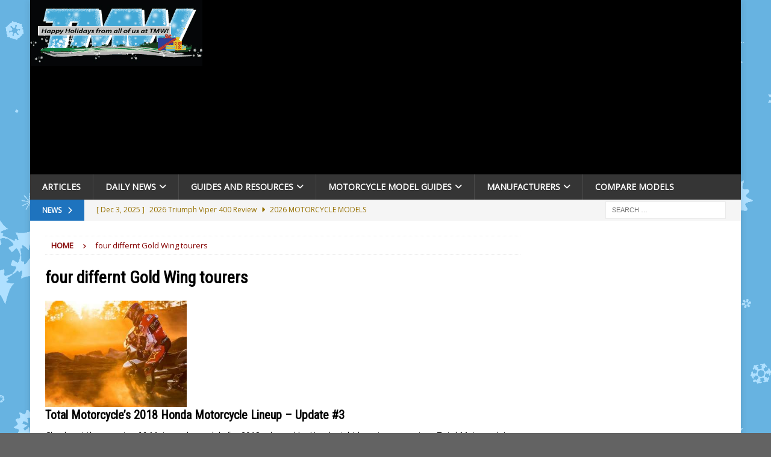

--- FILE ---
content_type: text/html; charset=UTF-8
request_url: https://www.totalmotorcycle.com/tag/four-differnt-gold-wing-tourers/
body_size: 25621
content:
<!DOCTYPE html><html class="no-js mh-one-sb" lang="en-US"><head><meta charset="UTF-8"/>
<script>var __ezHttpConsent={setByCat:function(src,tagType,attributes,category,force,customSetScriptFn=null){var setScript=function(){if(force||window.ezTcfConsent[category]){if(typeof customSetScriptFn==='function'){customSetScriptFn();}else{var scriptElement=document.createElement(tagType);scriptElement.src=src;attributes.forEach(function(attr){for(var key in attr){if(attr.hasOwnProperty(key)){scriptElement.setAttribute(key,attr[key]);}}});var firstScript=document.getElementsByTagName(tagType)[0];firstScript.parentNode.insertBefore(scriptElement,firstScript);}}};if(force||(window.ezTcfConsent&&window.ezTcfConsent.loaded)){setScript();}else if(typeof getEzConsentData==="function"){getEzConsentData().then(function(ezTcfConsent){if(ezTcfConsent&&ezTcfConsent.loaded){setScript();}else{console.error("cannot get ez consent data");force=true;setScript();}});}else{force=true;setScript();console.error("getEzConsentData is not a function");}},};</script>
<script>var ezTcfConsent=window.ezTcfConsent?window.ezTcfConsent:{loaded:false,store_info:false,develop_and_improve_services:false,measure_ad_performance:false,measure_content_performance:false,select_basic_ads:false,create_ad_profile:false,select_personalized_ads:false,create_content_profile:false,select_personalized_content:false,understand_audiences:false,use_limited_data_to_select_content:false,};function getEzConsentData(){return new Promise(function(resolve){document.addEventListener("ezConsentEvent",function(event){var ezTcfConsent=event.detail.ezTcfConsent;resolve(ezTcfConsent);});});}</script>
<script>if(typeof _setEzCookies!=='function'){function _setEzCookies(ezConsentData){var cookies=window.ezCookieQueue;for(var i=0;i<cookies.length;i++){var cookie=cookies[i];if(ezConsentData&&ezConsentData.loaded&&ezConsentData[cookie.tcfCategory]){document.cookie=cookie.name+"="+cookie.value;}}}}
window.ezCookieQueue=window.ezCookieQueue||[];if(typeof addEzCookies!=='function'){function addEzCookies(arr){window.ezCookieQueue=[...window.ezCookieQueue,...arr];}}
addEzCookies([{name:"ezoab_55645",value:"mod21-c; Path=/; Domain=totalmotorcycle.com; Max-Age=7200",tcfCategory:"store_info",isEzoic:"true",},{name:"ezosuibasgeneris-1",value:"530c72fd-6ef1-4cf2-472f-bea17d11dff6; Path=/; Domain=totalmotorcycle.com; Expires=Sat, 05 Dec 2026 12:25:02 UTC; Secure; SameSite=None",tcfCategory:"understand_audiences",isEzoic:"true",}]);if(window.ezTcfConsent&&window.ezTcfConsent.loaded){_setEzCookies(window.ezTcfConsent);}else if(typeof getEzConsentData==="function"){getEzConsentData().then(function(ezTcfConsent){if(ezTcfConsent&&ezTcfConsent.loaded){_setEzCookies(window.ezTcfConsent);}else{console.error("cannot get ez consent data");_setEzCookies(window.ezTcfConsent);}});}else{console.error("getEzConsentData is not a function");_setEzCookies(window.ezTcfConsent);}</script><script type="text/javascript" data-ezscrex='false' data-cfasync='false'>window._ezaq = Object.assign({"edge_cache_status":12,"edge_response_time":982,"url":"https://www.totalmotorcycle.com/tag/four-differnt-gold-wing-tourers/"}, typeof window._ezaq !== "undefined" ? window._ezaq : {});</script><script type="text/javascript" data-ezscrex='false' data-cfasync='false'>window._ezaq = Object.assign({"ab_test_id":"mod21-c"}, typeof window._ezaq !== "undefined" ? window._ezaq : {});window.__ez=window.__ez||{};window.__ez.tf={};</script><script type="text/javascript" data-ezscrex='false' data-cfasync='false'>window.ezDisableAds = true;</script>
<script data-ezscrex='false' data-cfasync='false' data-pagespeed-no-defer>var __ez=__ez||{};__ez.stms=Date.now();__ez.evt={};__ez.script={};__ez.ck=__ez.ck||{};__ez.template={};__ez.template.isOrig=true;window.__ezScriptHost="//www.ezojs.com";__ez.queue=__ez.queue||function(){var e=0,i=0,t=[],n=!1,o=[],r=[],s=!0,a=function(e,i,n,o,r,s,a){var l=arguments.length>7&&void 0!==arguments[7]?arguments[7]:window,d=this;this.name=e,this.funcName=i,this.parameters=null===n?null:w(n)?n:[n],this.isBlock=o,this.blockedBy=r,this.deleteWhenComplete=s,this.isError=!1,this.isComplete=!1,this.isInitialized=!1,this.proceedIfError=a,this.fWindow=l,this.isTimeDelay=!1,this.process=function(){f("... func = "+e),d.isInitialized=!0,d.isComplete=!0,f("... func.apply: "+e);var i=d.funcName.split("."),n=null,o=this.fWindow||window;i.length>3||(n=3===i.length?o[i[0]][i[1]][i[2]]:2===i.length?o[i[0]][i[1]]:o[d.funcName]),null!=n&&n.apply(null,this.parameters),!0===d.deleteWhenComplete&&delete t[e],!0===d.isBlock&&(f("----- F'D: "+d.name),m())}},l=function(e,i,t,n,o,r,s){var a=arguments.length>7&&void 0!==arguments[7]?arguments[7]:window,l=this;this.name=e,this.path=i,this.async=o,this.defer=r,this.isBlock=t,this.blockedBy=n,this.isInitialized=!1,this.isError=!1,this.isComplete=!1,this.proceedIfError=s,this.fWindow=a,this.isTimeDelay=!1,this.isPath=function(e){return"/"===e[0]&&"/"!==e[1]},this.getSrc=function(e){return void 0!==window.__ezScriptHost&&this.isPath(e)&&"banger.js"!==this.name?window.__ezScriptHost+e:e},this.process=function(){l.isInitialized=!0,f("... file = "+e);var i=this.fWindow?this.fWindow.document:document,t=i.createElement("script");t.src=this.getSrc(this.path),!0===o?t.async=!0:!0===r&&(t.defer=!0),t.onerror=function(){var e={url:window.location.href,name:l.name,path:l.path,user_agent:window.navigator.userAgent};"undefined"!=typeof _ezaq&&(e.pageview_id=_ezaq.page_view_id);var i=encodeURIComponent(JSON.stringify(e)),t=new XMLHttpRequest;t.open("GET","//g.ezoic.net/ezqlog?d="+i,!0),t.send(),f("----- ERR'D: "+l.name),l.isError=!0,!0===l.isBlock&&m()},t.onreadystatechange=t.onload=function(){var e=t.readyState;f("----- F'D: "+l.name),e&&!/loaded|complete/.test(e)||(l.isComplete=!0,!0===l.isBlock&&m())},i.getElementsByTagName("head")[0].appendChild(t)}},d=function(e,i){this.name=e,this.path="",this.async=!1,this.defer=!1,this.isBlock=!1,this.blockedBy=[],this.isInitialized=!0,this.isError=!1,this.isComplete=i,this.proceedIfError=!1,this.isTimeDelay=!1,this.process=function(){}};function c(e,i,n,s,a,d,c,u,f){var m=new l(e,i,n,s,a,d,c,f);!0===u?o[e]=m:r[e]=m,t[e]=m,h(m)}function h(e){!0!==u(e)&&0!=s&&e.process()}function u(e){if(!0===e.isTimeDelay&&!1===n)return f(e.name+" blocked = TIME DELAY!"),!0;if(w(e.blockedBy))for(var i=0;i<e.blockedBy.length;i++){var o=e.blockedBy[i];if(!1===t.hasOwnProperty(o))return f(e.name+" blocked = "+o),!0;if(!0===e.proceedIfError&&!0===t[o].isError)return!1;if(!1===t[o].isComplete)return f(e.name+" blocked = "+o),!0}return!1}function f(e){var i=window.location.href,t=new RegExp("[?&]ezq=([^&#]*)","i").exec(i);"1"===(t?t[1]:null)&&console.debug(e)}function m(){++e>200||(f("let's go"),p(o),p(r))}function p(e){for(var i in e)if(!1!==e.hasOwnProperty(i)){var t=e[i];!0===t.isComplete||u(t)||!0===t.isInitialized||!0===t.isError?!0===t.isError?f(t.name+": error"):!0===t.isComplete?f(t.name+": complete already"):!0===t.isInitialized&&f(t.name+": initialized already"):t.process()}}function w(e){return"[object Array]"==Object.prototype.toString.call(e)}return window.addEventListener("load",(function(){setTimeout((function(){n=!0,f("TDELAY -----"),m()}),5e3)}),!1),{addFile:c,addFileOnce:function(e,i,n,o,r,s,a,l,d){t[e]||c(e,i,n,o,r,s,a,l,d)},addDelayFile:function(e,i){var n=new l(e,i,!1,[],!1,!1,!0);n.isTimeDelay=!0,f(e+" ...  FILE! TDELAY"),r[e]=n,t[e]=n,h(n)},addFunc:function(e,n,s,l,d,c,u,f,m,p){!0===c&&(e=e+"_"+i++);var w=new a(e,n,s,l,d,u,f,p);!0===m?o[e]=w:r[e]=w,t[e]=w,h(w)},addDelayFunc:function(e,i,n){var o=new a(e,i,n,!1,[],!0,!0);o.isTimeDelay=!0,f(e+" ...  FUNCTION! TDELAY"),r[e]=o,t[e]=o,h(o)},items:t,processAll:m,setallowLoad:function(e){s=e},markLoaded:function(e){if(e&&0!==e.length){if(e in t){var i=t[e];!0===i.isComplete?f(i.name+" "+e+": error loaded duplicate"):(i.isComplete=!0,i.isInitialized=!0)}else t[e]=new d(e,!0);f("markLoaded dummyfile: "+t[e].name)}},logWhatsBlocked:function(){for(var e in t)!1!==t.hasOwnProperty(e)&&u(t[e])}}}();__ez.evt.add=function(e,t,n){e.addEventListener?e.addEventListener(t,n,!1):e.attachEvent?e.attachEvent("on"+t,n):e["on"+t]=n()},__ez.evt.remove=function(e,t,n){e.removeEventListener?e.removeEventListener(t,n,!1):e.detachEvent?e.detachEvent("on"+t,n):delete e["on"+t]};__ez.script.add=function(e){var t=document.createElement("script");t.src=e,t.async=!0,t.type="text/javascript",document.getElementsByTagName("head")[0].appendChild(t)};__ez.dot=__ez.dot||{};__ez.queue.addFileOnce('/detroitchicago/boise.js', '/detroitchicago/boise.js?gcb=195-12&cb=5', true, [], true, false, true, false);__ez.queue.addFileOnce('/parsonsmaize/abilene.js', '/parsonsmaize/abilene.js?gcb=195-12&cb=dc112bb7ea', true, [], true, false, true, false);__ez.queue.addFileOnce('/parsonsmaize/mulvane.js', '/parsonsmaize/mulvane.js?gcb=195-12&cb=e75e48eec0', true, ['/parsonsmaize/abilene.js'], true, false, true, false);__ez.queue.addFileOnce('/detroitchicago/birmingham.js', '/detroitchicago/birmingham.js?gcb=195-12&cb=539c47377c', true, ['/parsonsmaize/abilene.js'], true, false, true, false);</script>
<script data-ezscrex="false" type="text/javascript" data-cfasync="false">window._ezaq = Object.assign({"ad_cache_level":0,"adpicker_placement_cnt":0,"ai_placeholder_cache_level":0,"ai_placeholder_placement_cnt":-1,"domain":"totalmotorcycle.com","domain_id":55645,"ezcache_level":1,"ezcache_skip_code":0,"has_bad_image":0,"has_bad_words":0,"is_sitespeed":0,"lt_cache_level":0,"response_size":154149,"response_size_orig":148342,"response_time_orig":1022,"template_id":5,"url":"https://www.totalmotorcycle.com/tag/four-differnt-gold-wing-tourers/","word_count":0,"worst_bad_word_level":0}, typeof window._ezaq !== "undefined" ? window._ezaq : {});__ez.queue.markLoaded('ezaqBaseReady');</script>
<script type='text/javascript' data-ezscrex='false' data-cfasync='false'>
window.ezAnalyticsStatic = true;

function analyticsAddScript(script) {
	var ezDynamic = document.createElement('script');
	ezDynamic.type = 'text/javascript';
	ezDynamic.innerHTML = script;
	document.head.appendChild(ezDynamic);
}
function getCookiesWithPrefix() {
    var allCookies = document.cookie.split(';');
    var cookiesWithPrefix = {};

    for (var i = 0; i < allCookies.length; i++) {
        var cookie = allCookies[i].trim();

        for (var j = 0; j < arguments.length; j++) {
            var prefix = arguments[j];
            if (cookie.indexOf(prefix) === 0) {
                var cookieParts = cookie.split('=');
                var cookieName = cookieParts[0];
                var cookieValue = cookieParts.slice(1).join('=');
                cookiesWithPrefix[cookieName] = decodeURIComponent(cookieValue);
                break; // Once matched, no need to check other prefixes
            }
        }
    }

    return cookiesWithPrefix;
}
function productAnalytics() {
	var d = {"pr":[6],"omd5":"f091a6ad6378a4d6236c78362bfe6ecc","nar":"risk score"};
	d.u = _ezaq.url;
	d.p = _ezaq.page_view_id;
	d.v = _ezaq.visit_uuid;
	d.ab = _ezaq.ab_test_id;
	d.e = JSON.stringify(_ezaq);
	d.ref = document.referrer;
	d.c = getCookiesWithPrefix('active_template', 'ez', 'lp_');
	if(typeof ez_utmParams !== 'undefined') {
		d.utm = ez_utmParams;
	}

	var dataText = JSON.stringify(d);
	var xhr = new XMLHttpRequest();
	xhr.open('POST','/ezais/analytics?cb=1', true);
	xhr.onload = function () {
		if (xhr.status!=200) {
            return;
		}

        if(document.readyState !== 'loading') {
            analyticsAddScript(xhr.response);
            return;
        }

        var eventFunc = function() {
            if(document.readyState === 'loading') {
                return;
            }
            document.removeEventListener('readystatechange', eventFunc, false);
            analyticsAddScript(xhr.response);
        };

        document.addEventListener('readystatechange', eventFunc, false);
	};
	xhr.setRequestHeader('Content-Type','text/plain');
	xhr.send(dataText);
}
__ez.queue.addFunc("productAnalytics", "productAnalytics", null, true, ['ezaqBaseReady'], false, false, false, true);
</script><base href="https://www.totalmotorcycle.com/tag/four-differnt-gold-wing-tourers/"/>

<meta name="viewport" content="width=device-width, initial-scale=1.0"/>
<link rel="profile" href="http://gmpg.org/xfn/11"/>
<meta name="robots" content="index, follow, max-image-preview:large, max-snippet:-1, max-video-preview:-1"/>

	<!-- This site is optimized with the Yoast SEO plugin v26.5 - https://yoast.com/wordpress/plugins/seo/ -->
	<title>four differnt Gold Wing tourers – Trusted Since 1999 | Total Motorcycle</title>
	<link rel="canonical" href="https://www.totalmotorcycle.com/tag/four-differnt-gold-wing-tourers/"/>
	<meta property="og:locale" content="en_US"/>
	<meta property="og:type" content="article"/>
	<meta property="og:title" content="four differnt Gold Wing tourers – Trusted Since 1999 | Total Motorcycle"/>
	<meta property="og:url" content="https://www.totalmotorcycle.com/tag/four-differnt-gold-wing-tourers/"/>
	<meta property="og:site_name" content="Total Motorcycle"/>
	<meta property="og:image" content="https://www.totalmotorcycle.com/wp-content/uploads/2023/11/TMW-SquareSocialMediaLogo-huge2-Copy-5.jpg"/>
	<meta property="og:image:width" content="2001"/>
	<meta property="og:image:height" content="2000"/>
	<meta property="og:image:type" content="image/jpeg"/>
	<meta name="twitter:card" content="summary_large_image"/>
	<meta name="twitter:site" content="@TotalMotorcycle"/>
	<script type="application/ld+json" class="yoast-schema-graph">{"@context":"https://schema.org","@graph":[{"@type":"CollectionPage","@id":"https://www.totalmotorcycle.com/tag/four-differnt-gold-wing-tourers/","url":"https://www.totalmotorcycle.com/tag/four-differnt-gold-wing-tourers/","name":"four differnt Gold Wing tourers – Trusted Since 1999 | Total Motorcycle","isPartOf":{"@id":"https://www.totalmotorcycle.com/#website"},"primaryImageOfPage":{"@id":"https://www.totalmotorcycle.com/tag/four-differnt-gold-wing-tourers/#primaryimage"},"image":{"@id":"https://www.totalmotorcycle.com/tag/four-differnt-gold-wing-tourers/#primaryimage"},"thumbnailUrl":"https://www.totalmotorcycle.com/wp-content/uploads/2018/02/Total-Motorcycle’s-2018-Honda-Motorcycle-Lineup-Update-3.jpg","breadcrumb":{"@id":"https://www.totalmotorcycle.com/tag/four-differnt-gold-wing-tourers/#breadcrumb"},"inLanguage":"en-US"},{"@type":"ImageObject","inLanguage":"en-US","@id":"https://www.totalmotorcycle.com/tag/four-differnt-gold-wing-tourers/#primaryimage","url":"https://www.totalmotorcycle.com/wp-content/uploads/2018/02/Total-Motorcycle’s-2018-Honda-Motorcycle-Lineup-Update-3.jpg","contentUrl":"https://www.totalmotorcycle.com/wp-content/uploads/2018/02/Total-Motorcycle’s-2018-Honda-Motorcycle-Lineup-Update-3.jpg","width":1150,"height":500,"caption":"Total Motorcycle’s 2018 Honda Motorcycle Lineup - Update #3"},{"@type":"BreadcrumbList","@id":"https://www.totalmotorcycle.com/tag/four-differnt-gold-wing-tourers/#breadcrumb","itemListElement":[{"@type":"ListItem","position":1,"name":"Home","item":"https://www.totalmotorcycle.com/"},{"@type":"ListItem","position":2,"name":"four differnt Gold Wing tourers"}]},{"@type":"WebSite","@id":"https://www.totalmotorcycle.com/#website","url":"https://www.totalmotorcycle.com/","name":"Total Motorcycle","description":"Motorcycle Reviews ∙ Motorbike Guides ∙ Rider News since 1999","publisher":{"@id":"https://www.totalmotorcycle.com/#organization"},"alternateName":"TMW","potentialAction":[{"@type":"SearchAction","target":{"@type":"EntryPoint","urlTemplate":"https://www.totalmotorcycle.com/?s={search_term_string}"},"query-input":{"@type":"PropertyValueSpecification","valueRequired":true,"valueName":"search_term_string"}}],"inLanguage":"en-US"},{"@type":"Organization","@id":"https://www.totalmotorcycle.com/#organization","name":"Total Motorcycle","alternateName":"TMW","url":"https://www.totalmotorcycle.com/","logo":{"@type":"ImageObject","inLanguage":"en-US","@id":"https://www.totalmotorcycle.com/#/schema/logo/image/","url":"https://www.totalmotorcycle.com/wp-content/uploads/2023/05/TMW-SquareSocialMediaLogo-huge7-Red-scaled.jpg","contentUrl":"https://www.totalmotorcycle.com/wp-content/uploads/2023/05/TMW-SquareSocialMediaLogo-huge7-Red-scaled.jpg","width":2560,"height":1873,"caption":"Total Motorcycle"},"image":{"@id":"https://www.totalmotorcycle.com/#/schema/logo/image/"},"sameAs":["https://www.facebook.com/TotalMotorcycle","https://x.com/TotalMotorcycle","https://www.linkedin.com/company/total-motorcycle","https://www.youtube.com/user/TotalMotorcycle"]}]}</script>
	<!-- / Yoast SEO plugin. -->


<link rel="dns-prefetch" href="//fonts.googleapis.com"/>
<link rel="alternate" type="application/rss+xml" title="Total Motorcycle » Feed" href="https://www.totalmotorcycle.com/feed/"/>
<link rel="alternate" type="application/rss+xml" title="Total Motorcycle » four differnt Gold Wing tourers Tag Feed" href="https://www.totalmotorcycle.com/tag/four-differnt-gold-wing-tourers/feed/"/>
<style id="wp-img-auto-sizes-contain-inline-css" type="text/css">
img:is([sizes=auto i],[sizes^="auto," i]){contain-intrinsic-size:3000px 1500px}
/*# sourceURL=wp-img-auto-sizes-contain-inline-css */
</style>
<style id="wp-block-library-inline-css" type="text/css">
:root{--wp-block-synced-color:#7a00df;--wp-block-synced-color--rgb:122,0,223;--wp-bound-block-color:var(--wp-block-synced-color);--wp-editor-canvas-background:#ddd;--wp-admin-theme-color:#007cba;--wp-admin-theme-color--rgb:0,124,186;--wp-admin-theme-color-darker-10:#006ba1;--wp-admin-theme-color-darker-10--rgb:0,107,160.5;--wp-admin-theme-color-darker-20:#005a87;--wp-admin-theme-color-darker-20--rgb:0,90,135;--wp-admin-border-width-focus:2px}@media (min-resolution:192dpi){:root{--wp-admin-border-width-focus:1.5px}}.wp-element-button{cursor:pointer}:root .has-very-light-gray-background-color{background-color:#eee}:root .has-very-dark-gray-background-color{background-color:#313131}:root .has-very-light-gray-color{color:#eee}:root .has-very-dark-gray-color{color:#313131}:root .has-vivid-green-cyan-to-vivid-cyan-blue-gradient-background{background:linear-gradient(135deg,#00d084,#0693e3)}:root .has-purple-crush-gradient-background{background:linear-gradient(135deg,#34e2e4,#4721fb 50%,#ab1dfe)}:root .has-hazy-dawn-gradient-background{background:linear-gradient(135deg,#faaca8,#dad0ec)}:root .has-subdued-olive-gradient-background{background:linear-gradient(135deg,#fafae1,#67a671)}:root .has-atomic-cream-gradient-background{background:linear-gradient(135deg,#fdd79a,#004a59)}:root .has-nightshade-gradient-background{background:linear-gradient(135deg,#330968,#31cdcf)}:root .has-midnight-gradient-background{background:linear-gradient(135deg,#020381,#2874fc)}:root{--wp--preset--font-size--normal:16px;--wp--preset--font-size--huge:42px}.has-regular-font-size{font-size:1em}.has-larger-font-size{font-size:2.625em}.has-normal-font-size{font-size:var(--wp--preset--font-size--normal)}.has-huge-font-size{font-size:var(--wp--preset--font-size--huge)}.has-text-align-center{text-align:center}.has-text-align-left{text-align:left}.has-text-align-right{text-align:right}.has-fit-text{white-space:nowrap!important}#end-resizable-editor-section{display:none}.aligncenter{clear:both}.items-justified-left{justify-content:flex-start}.items-justified-center{justify-content:center}.items-justified-right{justify-content:flex-end}.items-justified-space-between{justify-content:space-between}.screen-reader-text{border:0;clip-path:inset(50%);height:1px;margin:-1px;overflow:hidden;padding:0;position:absolute;width:1px;word-wrap:normal!important}.screen-reader-text:focus{background-color:#ddd;clip-path:none;color:#444;display:block;font-size:1em;height:auto;left:5px;line-height:normal;padding:15px 23px 14px;text-decoration:none;top:5px;width:auto;z-index:100000}html :where(.has-border-color){border-style:solid}html :where([style*=border-top-color]){border-top-style:solid}html :where([style*=border-right-color]){border-right-style:solid}html :where([style*=border-bottom-color]){border-bottom-style:solid}html :where([style*=border-left-color]){border-left-style:solid}html :where([style*=border-width]){border-style:solid}html :where([style*=border-top-width]){border-top-style:solid}html :where([style*=border-right-width]){border-right-style:solid}html :where([style*=border-bottom-width]){border-bottom-style:solid}html :where([style*=border-left-width]){border-left-style:solid}html :where(img[class*=wp-image-]){height:auto;max-width:100%}:where(figure){margin:0 0 1em}html :where(.is-position-sticky){--wp-admin--admin-bar--position-offset:var(--wp-admin--admin-bar--height,0px)}@media screen and (max-width:600px){html :where(.is-position-sticky){--wp-admin--admin-bar--position-offset:0px}}

/*# sourceURL=wp-block-library-inline-css */
</style><style id="global-styles-inline-css" type="text/css">
:root{--wp--preset--aspect-ratio--square: 1;--wp--preset--aspect-ratio--4-3: 4/3;--wp--preset--aspect-ratio--3-4: 3/4;--wp--preset--aspect-ratio--3-2: 3/2;--wp--preset--aspect-ratio--2-3: 2/3;--wp--preset--aspect-ratio--16-9: 16/9;--wp--preset--aspect-ratio--9-16: 9/16;--wp--preset--color--black: #000000;--wp--preset--color--cyan-bluish-gray: #abb8c3;--wp--preset--color--white: #ffffff;--wp--preset--color--pale-pink: #f78da7;--wp--preset--color--vivid-red: #cf2e2e;--wp--preset--color--luminous-vivid-orange: #ff6900;--wp--preset--color--luminous-vivid-amber: #fcb900;--wp--preset--color--light-green-cyan: #7bdcb5;--wp--preset--color--vivid-green-cyan: #00d084;--wp--preset--color--pale-cyan-blue: #8ed1fc;--wp--preset--color--vivid-cyan-blue: #0693e3;--wp--preset--color--vivid-purple: #9b51e0;--wp--preset--gradient--vivid-cyan-blue-to-vivid-purple: linear-gradient(135deg,rgb(6,147,227) 0%,rgb(155,81,224) 100%);--wp--preset--gradient--light-green-cyan-to-vivid-green-cyan: linear-gradient(135deg,rgb(122,220,180) 0%,rgb(0,208,130) 100%);--wp--preset--gradient--luminous-vivid-amber-to-luminous-vivid-orange: linear-gradient(135deg,rgb(252,185,0) 0%,rgb(255,105,0) 100%);--wp--preset--gradient--luminous-vivid-orange-to-vivid-red: linear-gradient(135deg,rgb(255,105,0) 0%,rgb(207,46,46) 100%);--wp--preset--gradient--very-light-gray-to-cyan-bluish-gray: linear-gradient(135deg,rgb(238,238,238) 0%,rgb(169,184,195) 100%);--wp--preset--gradient--cool-to-warm-spectrum: linear-gradient(135deg,rgb(74,234,220) 0%,rgb(151,120,209) 20%,rgb(207,42,186) 40%,rgb(238,44,130) 60%,rgb(251,105,98) 80%,rgb(254,248,76) 100%);--wp--preset--gradient--blush-light-purple: linear-gradient(135deg,rgb(255,206,236) 0%,rgb(152,150,240) 100%);--wp--preset--gradient--blush-bordeaux: linear-gradient(135deg,rgb(254,205,165) 0%,rgb(254,45,45) 50%,rgb(107,0,62) 100%);--wp--preset--gradient--luminous-dusk: linear-gradient(135deg,rgb(255,203,112) 0%,rgb(199,81,192) 50%,rgb(65,88,208) 100%);--wp--preset--gradient--pale-ocean: linear-gradient(135deg,rgb(255,245,203) 0%,rgb(182,227,212) 50%,rgb(51,167,181) 100%);--wp--preset--gradient--electric-grass: linear-gradient(135deg,rgb(202,248,128) 0%,rgb(113,206,126) 100%);--wp--preset--gradient--midnight: linear-gradient(135deg,rgb(2,3,129) 0%,rgb(40,116,252) 100%);--wp--preset--font-size--small: 13px;--wp--preset--font-size--medium: 20px;--wp--preset--font-size--large: 36px;--wp--preset--font-size--x-large: 42px;--wp--preset--spacing--20: 0.44rem;--wp--preset--spacing--30: 0.67rem;--wp--preset--spacing--40: 1rem;--wp--preset--spacing--50: 1.5rem;--wp--preset--spacing--60: 2.25rem;--wp--preset--spacing--70: 3.38rem;--wp--preset--spacing--80: 5.06rem;--wp--preset--shadow--natural: 6px 6px 9px rgba(0, 0, 0, 0.2);--wp--preset--shadow--deep: 12px 12px 50px rgba(0, 0, 0, 0.4);--wp--preset--shadow--sharp: 6px 6px 0px rgba(0, 0, 0, 0.2);--wp--preset--shadow--outlined: 6px 6px 0px -3px rgb(255, 255, 255), 6px 6px rgb(0, 0, 0);--wp--preset--shadow--crisp: 6px 6px 0px rgb(0, 0, 0);}:where(.is-layout-flex){gap: 0.5em;}:where(.is-layout-grid){gap: 0.5em;}body .is-layout-flex{display: flex;}.is-layout-flex{flex-wrap: wrap;align-items: center;}.is-layout-flex > :is(*, div){margin: 0;}body .is-layout-grid{display: grid;}.is-layout-grid > :is(*, div){margin: 0;}:where(.wp-block-columns.is-layout-flex){gap: 2em;}:where(.wp-block-columns.is-layout-grid){gap: 2em;}:where(.wp-block-post-template.is-layout-flex){gap: 1.25em;}:where(.wp-block-post-template.is-layout-grid){gap: 1.25em;}.has-black-color{color: var(--wp--preset--color--black) !important;}.has-cyan-bluish-gray-color{color: var(--wp--preset--color--cyan-bluish-gray) !important;}.has-white-color{color: var(--wp--preset--color--white) !important;}.has-pale-pink-color{color: var(--wp--preset--color--pale-pink) !important;}.has-vivid-red-color{color: var(--wp--preset--color--vivid-red) !important;}.has-luminous-vivid-orange-color{color: var(--wp--preset--color--luminous-vivid-orange) !important;}.has-luminous-vivid-amber-color{color: var(--wp--preset--color--luminous-vivid-amber) !important;}.has-light-green-cyan-color{color: var(--wp--preset--color--light-green-cyan) !important;}.has-vivid-green-cyan-color{color: var(--wp--preset--color--vivid-green-cyan) !important;}.has-pale-cyan-blue-color{color: var(--wp--preset--color--pale-cyan-blue) !important;}.has-vivid-cyan-blue-color{color: var(--wp--preset--color--vivid-cyan-blue) !important;}.has-vivid-purple-color{color: var(--wp--preset--color--vivid-purple) !important;}.has-black-background-color{background-color: var(--wp--preset--color--black) !important;}.has-cyan-bluish-gray-background-color{background-color: var(--wp--preset--color--cyan-bluish-gray) !important;}.has-white-background-color{background-color: var(--wp--preset--color--white) !important;}.has-pale-pink-background-color{background-color: var(--wp--preset--color--pale-pink) !important;}.has-vivid-red-background-color{background-color: var(--wp--preset--color--vivid-red) !important;}.has-luminous-vivid-orange-background-color{background-color: var(--wp--preset--color--luminous-vivid-orange) !important;}.has-luminous-vivid-amber-background-color{background-color: var(--wp--preset--color--luminous-vivid-amber) !important;}.has-light-green-cyan-background-color{background-color: var(--wp--preset--color--light-green-cyan) !important;}.has-vivid-green-cyan-background-color{background-color: var(--wp--preset--color--vivid-green-cyan) !important;}.has-pale-cyan-blue-background-color{background-color: var(--wp--preset--color--pale-cyan-blue) !important;}.has-vivid-cyan-blue-background-color{background-color: var(--wp--preset--color--vivid-cyan-blue) !important;}.has-vivid-purple-background-color{background-color: var(--wp--preset--color--vivid-purple) !important;}.has-black-border-color{border-color: var(--wp--preset--color--black) !important;}.has-cyan-bluish-gray-border-color{border-color: var(--wp--preset--color--cyan-bluish-gray) !important;}.has-white-border-color{border-color: var(--wp--preset--color--white) !important;}.has-pale-pink-border-color{border-color: var(--wp--preset--color--pale-pink) !important;}.has-vivid-red-border-color{border-color: var(--wp--preset--color--vivid-red) !important;}.has-luminous-vivid-orange-border-color{border-color: var(--wp--preset--color--luminous-vivid-orange) !important;}.has-luminous-vivid-amber-border-color{border-color: var(--wp--preset--color--luminous-vivid-amber) !important;}.has-light-green-cyan-border-color{border-color: var(--wp--preset--color--light-green-cyan) !important;}.has-vivid-green-cyan-border-color{border-color: var(--wp--preset--color--vivid-green-cyan) !important;}.has-pale-cyan-blue-border-color{border-color: var(--wp--preset--color--pale-cyan-blue) !important;}.has-vivid-cyan-blue-border-color{border-color: var(--wp--preset--color--vivid-cyan-blue) !important;}.has-vivid-purple-border-color{border-color: var(--wp--preset--color--vivid-purple) !important;}.has-vivid-cyan-blue-to-vivid-purple-gradient-background{background: var(--wp--preset--gradient--vivid-cyan-blue-to-vivid-purple) !important;}.has-light-green-cyan-to-vivid-green-cyan-gradient-background{background: var(--wp--preset--gradient--light-green-cyan-to-vivid-green-cyan) !important;}.has-luminous-vivid-amber-to-luminous-vivid-orange-gradient-background{background: var(--wp--preset--gradient--luminous-vivid-amber-to-luminous-vivid-orange) !important;}.has-luminous-vivid-orange-to-vivid-red-gradient-background{background: var(--wp--preset--gradient--luminous-vivid-orange-to-vivid-red) !important;}.has-very-light-gray-to-cyan-bluish-gray-gradient-background{background: var(--wp--preset--gradient--very-light-gray-to-cyan-bluish-gray) !important;}.has-cool-to-warm-spectrum-gradient-background{background: var(--wp--preset--gradient--cool-to-warm-spectrum) !important;}.has-blush-light-purple-gradient-background{background: var(--wp--preset--gradient--blush-light-purple) !important;}.has-blush-bordeaux-gradient-background{background: var(--wp--preset--gradient--blush-bordeaux) !important;}.has-luminous-dusk-gradient-background{background: var(--wp--preset--gradient--luminous-dusk) !important;}.has-pale-ocean-gradient-background{background: var(--wp--preset--gradient--pale-ocean) !important;}.has-electric-grass-gradient-background{background: var(--wp--preset--gradient--electric-grass) !important;}.has-midnight-gradient-background{background: var(--wp--preset--gradient--midnight) !important;}.has-small-font-size{font-size: var(--wp--preset--font-size--small) !important;}.has-medium-font-size{font-size: var(--wp--preset--font-size--medium) !important;}.has-large-font-size{font-size: var(--wp--preset--font-size--large) !important;}.has-x-large-font-size{font-size: var(--wp--preset--font-size--x-large) !important;}
/*# sourceURL=global-styles-inline-css */
</style>

<style id="classic-theme-styles-inline-css" type="text/css">
/*! This file is auto-generated */
.wp-block-button__link{color:#fff;background-color:#32373c;border-radius:9999px;box-shadow:none;text-decoration:none;padding:calc(.667em + 2px) calc(1.333em + 2px);font-size:1.125em}.wp-block-file__button{background:#32373c;color:#fff;text-decoration:none}
/*# sourceURL=/wp-includes/css/classic-themes.min.css */
</style>
<link rel="stylesheet" id="mh-magazine-css" href="https://www.totalmotorcycle.com/wp-content/themes/mh-magazine/style.css?ver=5.0.4" type="text/css" media="all"/>
<link rel="stylesheet" id="child-style-css" href="https://www.totalmotorcycle.com/wp-content/themes/mh-magazine-child/style.css?ver=5.0.4" type="text/css" media="all"/>
<link rel="stylesheet" id="mh-google-fonts-css" href="https://fonts.googleapis.com/css?family=Open+Sans%7cRoboto+Condensed" type="text/css" media="all"/>
<link rel="stylesheet" id="mh-font-awesome-css" href="https://www.totalmotorcycle.com/wp-content/themes/mh-magazine/includes/core/assets/css/font-awesome.min.css" type="text/css" media="all"/>
<script type="text/javascript" src="https://www.totalmotorcycle.com/wp-includes/js/jquery/jquery.min.js?ver=3.7.1" id="jquery-core-js"></script>
<script type="text/javascript" src="https://www.totalmotorcycle.com/wp-includes/js/jquery/jquery-migrate.min.js?ver=3.4.1" id="jquery-migrate-js"></script>
<script type="text/javascript" id="mh-scripts-js-extra">
/* <![CDATA[ */
var mh = {"text":{"toggle_menu":"Toggle Menu"}};
//# sourceURL=mh-scripts-js-extra
/* ]]> */
</script>
<script type="text/javascript" src="https://www.totalmotorcycle.com/wp-content/themes/mh-magazine/includes/core/assets/js/scripts.js?ver=5.0.4" id="mh-scripts-js"></script>
<link rel="https://api.w.org/" href="https://www.totalmotorcycle.com/wp-json/"/><link rel="alternate" title="JSON" type="application/json" href="https://www.totalmotorcycle.com/wp-json/wp/v2/tags/3436"/><!--[if lt IE 9]>
<script src="https://www.totalmotorcycle.com/wp-content/themes/mh-magazine/js/css3-mediaqueries.js"></script>
<![endif]-->
<!--[if lt IE 9]>
<script src="https://www.totalmotorcycle.com/wp-content/themes/mh-magazine/js/css3-mediaqueries.js"></script>
<![endif]-->
<style type="text/css">
.mh-header { background: #000000; }
.mh-navigation li:hover, .mh-navigation ul li:hover > ul, .mh-main-nav-wrap, .mh-main-nav, .mh-social-nav li a:hover, .entry-tags li, .mh-slider-caption, .mh-widget-layout8 .mh-widget-title .mh-footer-widget-title-inner, .mh-widget-col-1 .mh-slider-caption, .mh-widget-col-1 .mh-posts-lineup-caption, .mh-carousel-layout1, .mh-spotlight-widget, .mh-social-widget li a, .mh-author-bio-widget, .mh-footer-widget .mh-tab-comment-excerpt, .mh-nip-item:hover .mh-nip-overlay, .mh-widget .tagcloud a, .mh-footer-widget .tagcloud a, .mh-footer, .mh-copyright-wrap, input[type=submit]:hover, #infinite-handle span:hover { background: #353535; }
.mh-extra-nav-bg { background: rgba(53, 53, 53, 0.2); }
.mh-slider-caption, .mh-posts-stacked-title, .mh-posts-lineup-caption { background: #353535; background: rgba(53, 53, 53, 0.8); }
@media screen and (max-width: 900px) { #mh-mobile .mh-slider-caption, #mh-mobile .mh-posts-lineup-caption { background: rgba(53, 53, 53, 1); } }
.slicknav_menu, .slicknav_nav ul, #mh-mobile .mh-footer-widget .mh-posts-stacked-overlay { border-color: #353535; }
.mh-copyright, .mh-copyright a { color: #fff; }
.mh-widget-layout4 .mh-widget-title { background: #1e73be; background: rgba(30, 115, 190, 0.6); }
.mh-preheader, .mh-wide-layout .mh-subheader, .mh-ticker-title, .mh-main-nav li:hover, .mh-footer-nav, .slicknav_menu, .slicknav_btn, .slicknav_nav .slicknav_item:hover, .slicknav_nav a:hover, .mh-back-to-top, .mh-subheading, .entry-tags .fa, .entry-tags li:hover, .mh-widget-layout2 .mh-widget-title, .mh-widget-layout4 .mh-widget-title-inner, .mh-widget-layout4 .mh-footer-widget-title, .mh-widget-layout5 .mh-widget-title-inner, .mh-widget-layout6 .mh-widget-title, #mh-mobile .flex-control-paging li a.flex-active, .mh-image-caption, .mh-carousel-layout1 .mh-carousel-caption, .mh-tab-button.active, .mh-tab-button.active:hover, .mh-footer-widget .mh-tab-button.active, .mh-social-widget li:hover a, .mh-footer-widget .mh-social-widget li a, .mh-footer-widget .mh-author-bio-widget, .tagcloud a:hover, .mh-widget .tagcloud a:hover, .mh-footer-widget .tagcloud a:hover, .mh-posts-stacked-item .mh-meta, .page-numbers:hover, .mh-loop-pagination .current, .mh-comments-pagination .current, .pagelink, a:hover .pagelink, input[type=submit], #infinite-handle span { background: #1e73be; }
.mh-main-nav-wrap .slicknav_nav ul, blockquote, .mh-widget-layout1 .mh-widget-title, .mh-widget-layout3 .mh-widget-title, .mh-widget-layout5 .mh-widget-title, .mh-widget-layout8 .mh-widget-title:after, #mh-mobile .mh-slider-caption, .mh-carousel-layout1, .mh-spotlight-widget, .mh-author-bio-widget, .mh-author-bio-title, .mh-author-bio-image-frame, .mh-video-widget, .mh-tab-buttons, textarea:hover, input[type=text]:hover, input[type=email]:hover, input[type=tel]:hover, input[type=url]:hover { border-color: #1e73be; }
.mh-header-tagline, .mh-dropcap, .mh-carousel-layout1 .flex-direction-nav a, .mh-carousel-layout2 .mh-carousel-caption, .mh-posts-digest-small-category, .mh-posts-lineup-more, .bypostauthor .fn:after, .mh-comment-list .comment-reply-link:before, #respond #cancel-comment-reply-link:before { color: #1e73be; }
.mh-header-nav-bottom li a, .mh-social-nav-bottom .fa-mh-social, .mh-boxed-layout .mh-ticker-item-bottom a, .mh-header-date-bottom, .page-numbers, a .pagelink, .mh-widget-layout3 .mh-widget-title, .mh-widget-layout3 .mh-widget-title a, .mh-tabbed-widget, .mh-tabbed-widget a, .mh-posts-horizontal-title a { color: #967000; }
.mh-meta, .mh-meta a, .mh-breadcrumb, .mh-breadcrumb a, .mh-comment-list .comment-meta, .mh-comment-list .comment-meta a, .mh-comment-list .comment-reply-link, .mh-user-data, .widget_rss .rss-date, .widget_rss cite { color: #840202; }
</style>
<style type="text/css">
.entry-content { font-size: 16px; font-size: 1rem; }
h1, h2, h3, h4, h5, h6, .mh-custom-posts-small-title { font-family: "Roboto Condensed", sans-serif; }
</style>
<style type="text/css" id="custom-background-css">
body.custom-background { background-color: #636363; background-image: url("https://www.totalmotorcycle.com/wp-content/uploads/2018/11/TMW-Christmas-background-2018cl.gif"); background-position: left top; background-size: cover; background-repeat: no-repeat; background-attachment: fixed; }
</style>
	<style type="text/css">.saboxplugin-wrap{-webkit-box-sizing:border-box;-moz-box-sizing:border-box;-ms-box-sizing:border-box;box-sizing:border-box;border:1px solid #eee;width:100%;clear:both;display:block;overflow:hidden;word-wrap:break-word;position:relative}.saboxplugin-wrap .saboxplugin-gravatar{float:left;padding:0 20px 20px 20px}.saboxplugin-wrap .saboxplugin-gravatar img{max-width:100px;height:auto;border-radius:0;}.saboxplugin-wrap .saboxplugin-authorname{font-size:18px;line-height:1;margin:20px 0 0 20px;display:block}.saboxplugin-wrap .saboxplugin-authorname a{text-decoration:none}.saboxplugin-wrap .saboxplugin-authorname a:focus{outline:0}.saboxplugin-wrap .saboxplugin-desc{display:block;margin:5px 20px}.saboxplugin-wrap .saboxplugin-desc a{text-decoration:underline}.saboxplugin-wrap .saboxplugin-desc p{margin:5px 0 12px}.saboxplugin-wrap .saboxplugin-web{margin:0 20px 15px;text-align:left}.saboxplugin-wrap .sab-web-position{text-align:right}.saboxplugin-wrap .saboxplugin-web a{color:#ccc;text-decoration:none}.saboxplugin-wrap .saboxplugin-socials{position:relative;display:block;background:#fcfcfc;padding:5px;border-top:1px solid #eee}.saboxplugin-wrap .saboxplugin-socials a svg{width:20px;height:20px}.saboxplugin-wrap .saboxplugin-socials a svg .st2{fill:#fff; transform-origin:center center;}.saboxplugin-wrap .saboxplugin-socials a svg .st1{fill:rgba(0,0,0,.3)}.saboxplugin-wrap .saboxplugin-socials a:hover{opacity:.8;-webkit-transition:opacity .4s;-moz-transition:opacity .4s;-o-transition:opacity .4s;transition:opacity .4s;box-shadow:none!important;-webkit-box-shadow:none!important}.saboxplugin-wrap .saboxplugin-socials .saboxplugin-icon-color{box-shadow:none;padding:0;border:0;-webkit-transition:opacity .4s;-moz-transition:opacity .4s;-o-transition:opacity .4s;transition:opacity .4s;display:inline-block;color:#fff;font-size:0;text-decoration:inherit;margin:5px;-webkit-border-radius:0;-moz-border-radius:0;-ms-border-radius:0;-o-border-radius:0;border-radius:0;overflow:hidden}.saboxplugin-wrap .saboxplugin-socials .saboxplugin-icon-grey{text-decoration:inherit;box-shadow:none;position:relative;display:-moz-inline-stack;display:inline-block;vertical-align:middle;zoom:1;margin:10px 5px;color:#444;fill:#444}.clearfix:after,.clearfix:before{content:' ';display:table;line-height:0;clear:both}.ie7 .clearfix{zoom:1}.saboxplugin-socials.sabox-colored .saboxplugin-icon-color .sab-twitch{border-color:#38245c}.saboxplugin-socials.sabox-colored .saboxplugin-icon-color .sab-behance{border-color:#003eb0}.saboxplugin-socials.sabox-colored .saboxplugin-icon-color .sab-deviantart{border-color:#036824}.saboxplugin-socials.sabox-colored .saboxplugin-icon-color .sab-digg{border-color:#00327c}.saboxplugin-socials.sabox-colored .saboxplugin-icon-color .sab-dribbble{border-color:#ba1655}.saboxplugin-socials.sabox-colored .saboxplugin-icon-color .sab-facebook{border-color:#1e2e4f}.saboxplugin-socials.sabox-colored .saboxplugin-icon-color .sab-flickr{border-color:#003576}.saboxplugin-socials.sabox-colored .saboxplugin-icon-color .sab-github{border-color:#264874}.saboxplugin-socials.sabox-colored .saboxplugin-icon-color .sab-google{border-color:#0b51c5}.saboxplugin-socials.sabox-colored .saboxplugin-icon-color .sab-html5{border-color:#902e13}.saboxplugin-socials.sabox-colored .saboxplugin-icon-color .sab-instagram{border-color:#1630aa}.saboxplugin-socials.sabox-colored .saboxplugin-icon-color .sab-linkedin{border-color:#00344f}.saboxplugin-socials.sabox-colored .saboxplugin-icon-color .sab-pinterest{border-color:#5b040e}.saboxplugin-socials.sabox-colored .saboxplugin-icon-color .sab-reddit{border-color:#992900}.saboxplugin-socials.sabox-colored .saboxplugin-icon-color .sab-rss{border-color:#a43b0a}.saboxplugin-socials.sabox-colored .saboxplugin-icon-color .sab-sharethis{border-color:#5d8420}.saboxplugin-socials.sabox-colored .saboxplugin-icon-color .sab-soundcloud{border-color:#995200}.saboxplugin-socials.sabox-colored .saboxplugin-icon-color .sab-spotify{border-color:#0f612c}.saboxplugin-socials.sabox-colored .saboxplugin-icon-color .sab-stackoverflow{border-color:#a95009}.saboxplugin-socials.sabox-colored .saboxplugin-icon-color .sab-steam{border-color:#006388}.saboxplugin-socials.sabox-colored .saboxplugin-icon-color .sab-user_email{border-color:#b84e05}.saboxplugin-socials.sabox-colored .saboxplugin-icon-color .sab-tumblr{border-color:#10151b}.saboxplugin-socials.sabox-colored .saboxplugin-icon-color .sab-twitter{border-color:#0967a0}.saboxplugin-socials.sabox-colored .saboxplugin-icon-color .sab-vimeo{border-color:#0d7091}.saboxplugin-socials.sabox-colored .saboxplugin-icon-color .sab-windows{border-color:#003f71}.saboxplugin-socials.sabox-colored .saboxplugin-icon-color .sab-whatsapp{border-color:#003f71}.saboxplugin-socials.sabox-colored .saboxplugin-icon-color .sab-wordpress{border-color:#0f3647}.saboxplugin-socials.sabox-colored .saboxplugin-icon-color .sab-yahoo{border-color:#14002d}.saboxplugin-socials.sabox-colored .saboxplugin-icon-color .sab-youtube{border-color:#900}.saboxplugin-socials.sabox-colored .saboxplugin-icon-color .sab-xing{border-color:#000202}.saboxplugin-socials.sabox-colored .saboxplugin-icon-color .sab-mixcloud{border-color:#2475a0}.saboxplugin-socials.sabox-colored .saboxplugin-icon-color .sab-vk{border-color:#243549}.saboxplugin-socials.sabox-colored .saboxplugin-icon-color .sab-medium{border-color:#00452c}.saboxplugin-socials.sabox-colored .saboxplugin-icon-color .sab-quora{border-color:#420e00}.saboxplugin-socials.sabox-colored .saboxplugin-icon-color .sab-meetup{border-color:#9b181c}.saboxplugin-socials.sabox-colored .saboxplugin-icon-color .sab-goodreads{border-color:#000}.saboxplugin-socials.sabox-colored .saboxplugin-icon-color .sab-snapchat{border-color:#999700}.saboxplugin-socials.sabox-colored .saboxplugin-icon-color .sab-500px{border-color:#00557f}.saboxplugin-socials.sabox-colored .saboxplugin-icon-color .sab-mastodont{border-color:#185886}.sabox-plus-item{margin-bottom:20px}@media screen and (max-width:480px){.saboxplugin-wrap{text-align:center}.saboxplugin-wrap .saboxplugin-gravatar{float:none;padding:20px 0;text-align:center;margin:0 auto;display:block}.saboxplugin-wrap .saboxplugin-gravatar img{float:none;display:inline-block;display:-moz-inline-stack;vertical-align:middle;zoom:1}.saboxplugin-wrap .saboxplugin-desc{margin:0 10px 20px;text-align:center}.saboxplugin-wrap .saboxplugin-authorname{text-align:center;margin:10px 0 20px}}body .saboxplugin-authorname a,body .saboxplugin-authorname a:hover{box-shadow:none;-webkit-box-shadow:none}a.sab-profile-edit{font-size:16px!important;line-height:1!important}.sab-edit-settings a,a.sab-profile-edit{color:#0073aa!important;box-shadow:none!important;-webkit-box-shadow:none!important}.sab-edit-settings{margin-right:15px;position:absolute;right:0;z-index:2;bottom:10px;line-height:20px}.sab-edit-settings i{margin-left:5px}.saboxplugin-socials{line-height:1!important}.rtl .saboxplugin-wrap .saboxplugin-gravatar{float:right}.rtl .saboxplugin-wrap .saboxplugin-authorname{display:flex;align-items:center}.rtl .saboxplugin-wrap .saboxplugin-authorname .sab-profile-edit{margin-right:10px}.rtl .sab-edit-settings{right:auto;left:0}img.sab-custom-avatar{max-width:75px;}.saboxplugin-wrap {border-color:#eeeeee;}.saboxplugin-wrap .saboxplugin-socials {border-color:#eeeeee;}.saboxplugin-wrap{ border-width: 5px; }.saboxplugin-wrap .saboxplugin-socials .saboxplugin-icon-color svg {border-width: 1px;border-style:solid;}.saboxplugin-wrap {background-color:#f9f9f9;}.saboxplugin-wrap .saboxplugin-socials .saboxplugin-icon-grey {color:#dd3333; fill:#dd3333;}.saboxplugin-wrap .saboxplugin-authorname a,.saboxplugin-wrap .saboxplugin-authorname span {color:#dd0000;}.saboxplugin-wrap .saboxplugin-web a {color:#444444;}.saboxplugin-wrap {margin-top:44px; margin-bottom:25px; padding: 0px 13px }.saboxplugin-wrap .saboxplugin-authorname {font-size:22px; line-height:29px;}.saboxplugin-wrap .saboxplugin-desc p, .saboxplugin-wrap .saboxplugin-desc {font-size:15px !important; line-height:22px !important;}.saboxplugin-wrap .saboxplugin-web {font-size:14px;}.saboxplugin-wrap .saboxplugin-socials a svg {width:30px;height:30px;}</style><link rel="icon" href="https://www.totalmotorcycle.com/wp-content/uploads/2017/09/cropped-favicon2017-32x32.gif" sizes="32x32"/>
<link rel="icon" href="https://www.totalmotorcycle.com/wp-content/uploads/2017/09/cropped-favicon2017-192x192.gif" sizes="192x192"/>
<link rel="apple-touch-icon" href="https://www.totalmotorcycle.com/wp-content/uploads/2017/09/cropped-favicon2017-180x180.gif"/>
<meta name="msapplication-TileImage" content="https://www.totalmotorcycle.com/wp-content/uploads/2017/09/cropped-favicon2017-270x270.gif"/>
		<style type="text/css" id="wp-custom-css">
			.post-meta {
    font-size: 0.9em;
    color: #676767;
    margin-bottom: 12px;
    font-style: italic;
    text-align: center;   /* centers the text */
}
		</style>
		<script type='text/javascript'>
var ezoTemplate = 'orig_site';
var ezouid = '1';
var ezoFormfactor = '1';
</script><script data-ezscrex="false" type='text/javascript'>
var soc_app_id = '0';
var did = 55645;
var ezdomain = 'totalmotorcycle.com';
var ezoicSearchable = 1;
</script></head>
<body id="mh-mobile" class="archive tag tag-four-differnt-gold-wing-tourers tag-3436 custom-background wp-custom-logo wp-theme-mh-magazine wp-child-theme-mh-magazine-child mh-boxed-layout mh-right-sb mh-loop-layout1 mh-widget-layout6 mh-loop-hide-caption" itemscope="itemscope" itemtype="https://schema.org/WebPage">
<div class="mh-container mh-container-outer">
<div class="mh-header-nav-mobile clearfix"></div>
	<div class="mh-preheader">
		<div class="mh-container mh-container-inner mh-row clearfix">
							<div class="mh-header-bar-content mh-header-bar-top-left mh-col-2-3 clearfix">
									</div>
								</div>
	</div>
<header class="mh-header" itemscope="itemscope" itemtype="https://schema.org/WPHeader">
	<div class="mh-container mh-container-inner clearfix">
	   <div class="mh-custom-header clearfix">
<div class="mh-header-columns mh-row clearfix">
<div class="mh-col-1-3 mh-site-identity">
<div class="mh-site-logo" role="banner" itemscope="itemscope" itemtype="https://schema.org/Brand">
<a href="https://www.totalmotorcycle.com/" class="custom-logo-link" rel="home"><img width="286" height="110" src="https://www.totalmotorcycle.com/wp-content/uploads/2018/11/TMW-logo-2012-Christmas2018z-animated.gif" class="custom-logo" alt="Total Motorcycle Logo Christmas" decoding="async"/></a></div>
</div>
<aside class="mh-col-2-3 mh-header-widget-2">
<div id="custom_html-6" class="widget_text mh-widget mh-header-2 widget_custom_html"><div class="textwidget custom-html-widget"><!-- Ezoic - Very Top Leaderboard - top_of_page -->
<div id="ezoic-pub-ad-placeholder-103"><script async="" src="//pagead2.googlesyndication.com/pagead/js/adsbygoogle.js"></script>
<!-- Responsive Size -->
<ins class="adsbygoogle" style="display:block" data-ad-client="ca-pub-3612263156790100" data-ad-slot="5295305676" data-ad-format="auto"></ins>
<script>
(adsbygoogle = window.adsbygoogle || []).push({});
</script></div>
<!-- End Ezoic - Very Top Leaderboard - top_of_page --></div></div></aside>
</div>
</div>
	</div>
	<div class="mh-main-nav-wrap">
		<nav class="mh-navigation mh-main-nav mh-container mh-container-inner clearfix" itemscope="itemscope" itemtype="https://schema.org/SiteNavigationElement">
			<div class="menu-main-menu-container"><ul id="menu-main-menu" class="menu"><li id="menu-item-138892" class="menu-item menu-item-type-taxonomy menu-item-object-post_tag menu-item-138892"><a href="https://www.totalmotorcycle.com/tag/whats-new/">Articles</a></li>
<li id="menu-item-127817" class="menu-item menu-item-type-taxonomy menu-item-object-post_tag menu-item-has-children menu-item-127817"><a href="https://www.totalmotorcycle.com/tag/news/">Daily News</a>
<ul class="sub-menu">
	<li id="menu-item-127832" class="menu-item menu-item-type-custom menu-item-object-custom menu-item-127832"><a href="https://www.totalmotorcycle.com/tag/news/">Today’s News</a></li>
	<li id="menu-item-127826" class="menu-item menu-item-type-taxonomy menu-item-object-post_tag menu-item-127826"><a href="https://www.totalmotorcycle.com/tag/bsb/">BSB</a></li>
	<li id="menu-item-138893" class="menu-item menu-item-type-taxonomy menu-item-object-post_tag menu-item-138893"><a href="https://www.totalmotorcycle.com/tag/american-flat-track/">Flat Track</a></li>
	<li id="menu-item-127818" class="menu-item menu-item-type-taxonomy menu-item-object-post_tag menu-item-127818"><a href="https://www.totalmotorcycle.com/tag/motogp/">MotoGP</a></li>
	<li id="menu-item-127823" class="menu-item menu-item-type-taxonomy menu-item-object-post_tag menu-item-127823"><a href="https://www.totalmotorcycle.com/tag/motoamerica/">MOTOAMERICA</a></li>
	<li id="menu-item-127829" class="menu-item menu-item-type-taxonomy menu-item-object-post_tag menu-item-127829"><a href="https://www.totalmotorcycle.com/tag/mxgp/">MXGP</a></li>
	<li id="menu-item-133193" class="menu-item menu-item-type-taxonomy menu-item-object-post_tag menu-item-133193"><a href="https://www.totalmotorcycle.com/tag/supercross/">Supercross</a></li>
	<li id="menu-item-127821" class="menu-item menu-item-type-taxonomy menu-item-object-post_tag menu-item-127821"><a href="https://www.totalmotorcycle.com/tag/worldsbk/">WorldSBK</a></li>
	<li id="menu-item-127822" class="menu-item menu-item-type-taxonomy menu-item-object-post_tag menu-item-127822"><a href="https://www.totalmotorcycle.com/tag/worldssp/">WorldSSP</a></li>
</ul>
</li>
<li id="menu-item-27657" class="menu-item menu-item-type-post_type menu-item-object-page menu-item-has-children menu-item-27657"><a href="https://www.totalmotorcycle.com/total-motorcycle-guides-resource-index">Guides and Resources</a>
<ul class="sub-menu">
	<li id="menu-item-27659" class="menu-item menu-item-type-post_type menu-item-object-page menu-item-27659"><a href="https://www.totalmotorcycle.com/total-motorcycle-guides-resource-index">All Guides Index</a></li>
	<li id="menu-item-119723" class="menu-item menu-item-type-post_type menu-item-object-guides menu-item-119723"><a href="https://www.totalmotorcycle.com/reviews/total-motorcycle-reviews">Reviews</a></li>
	<li id="menu-item-138894" class="menu-item menu-item-type-taxonomy menu-item-object-post_tag menu-item-138894"><a href="https://www.totalmotorcycle.com/tag/inspiration-friday/">Inspiration Fridays</a></li>
	<li id="menu-item-27741" class="menu-item menu-item-type-post_type menu-item-object-guides menu-item-27741"><a href="https://www.totalmotorcycle.com/school">Beginners Guide</a></li>
	<li id="menu-item-175142" class="menu-item menu-item-type-post_type menu-item-object-guides menu-item-175142"><a href="https://www.totalmotorcycle.com/MotorcycleFuelEconomyGuide/index">Fuel Economy Guide</a></li>
	<li id="menu-item-27740" class="menu-item menu-item-type-post_type menu-item-object-guides menu-item-27740"><a href="https://www.totalmotorcycle.com/dictionary/motorcycle-dictionary-index">Biker’s  Dictionary</a></li>
	<li id="menu-item-175173" class="menu-item menu-item-type-post_type menu-item-object-post menu-item-175173"><a href="https://www.totalmotorcycle.com/total-motorcycle-online-converter-guide/">Online Converter</a></li>
	<li id="menu-item-172116" class="menu-item menu-item-type-post_type menu-item-object-funandgames menu-item-172116"><a href="https://www.totalmotorcycle.com/funandgames">TMW Games</a></li>
	<li id="menu-item-127890" class="menu-item menu-item-type-taxonomy menu-item-object-post_tag menu-item-127890"><a href="https://www.totalmotorcycle.com/tag/events/">Events</a></li>
	<li id="menu-item-27736" class="menu-item menu-item-type-custom menu-item-object-custom menu-item-has-children menu-item-27736"><a href="#">More</a>
	<ul class="sub-menu">
		<li id="menu-item-128567" class="menu-item menu-item-type-post_type menu-item-object-page menu-item-128567"><a href="https://www.totalmotorcycle.com/photos/prototype-spy-concept/index">Concept Bikes</a></li>
		<li id="menu-item-27745" class="menu-item menu-item-type-post_type menu-item-object-page menu-item-27745"><a href="https://www.totalmotorcycle.com/timelines-motorcycle-atv-scooter">Model History Guide</a></li>
		<li id="menu-item-143191" class="menu-item menu-item-type-post_type menu-item-object-post menu-item-143191"><a href="https://www.totalmotorcycle.com/total-atv-quad-utv-sxs-four-wheeler-rider-guide/">ATV Rider Guide</a></li>
		<li id="menu-item-27743" class="menu-item menu-item-type-post_type menu-item-object-page menu-item-27743"><a href="https://www.totalmotorcycle.com/compendium/motorcyclecompendium-index">Motorcycle Compendium</a></li>
		<li id="menu-item-175139" class="menu-item menu-item-type-post_type menu-item-object-post menu-item-175139"><a href="https://www.totalmotorcycle.com/tmw-motorcycle-maintenance-guide/">Maintenance Guide</a></li>
		<li id="menu-item-27722" class="menu-item menu-item-type-post_type menu-item-object-page menu-item-27722"><a href="https://www.totalmotorcycle.com/motorcycleperformanceguide">Performance Guide</a></li>
		<li id="menu-item-27724" class="menu-item menu-item-type-post_type menu-item-object-page menu-item-27724"><a href="https://www.totalmotorcycle.com/restoring">Restoration Guide</a></li>
		<li id="menu-item-175140" class="menu-item menu-item-type-post_type menu-item-object-post menu-item-175140"><a href="https://www.totalmotorcycle.com/total-motorcycles-reliable-used-motorcycle-buyers-guide/">Used Buyers Guide</a></li>
		<li id="menu-item-27712" class="menu-item menu-item-type-post_type menu-item-object-page menu-item-27712"><a href="https://www.totalmotorcycle.com/TotalMotorcycleTireTyreGuide">Tire Guide</a></li>
		<li id="menu-item-37" class="menu-item menu-item-type-custom menu-item-object-custom menu-item-37"><a href="https://www.totalmotorcycle.com/fan">Social Media</a></li>
		<li id="menu-item-27658" class="menu-item menu-item-type-custom menu-item-object-custom menu-item-27658"><a href="https://www.totalmotorcycle.com/a-legendary-ride-tmw-forums-park-but-the-spirit-never-stops/">Forums</a></li>
	</ul>
</li>
</ul>
</li>
<li id="menu-item-27688" class="menu-item menu-item-type-post_type menu-item-object-manufacturer_guides menu-item-has-children menu-item-27688"><a href="https://www.totalmotorcycle.com/motorcyclemodelguides-index">Motorcycle Model Guides</a>
<ul class="sub-menu">
	<li id="menu-item-157324" class="menu-item menu-item-type-taxonomy menu-item-object-post_tag menu-item-157324"><a href="https://www.totalmotorcycle.com/tag/motorcycle/">Newest motorcycles</a></li>
	<li id="menu-item-172114" class="menu-item menu-item-type-post_type menu-item-object-motorcyclemodel menu-item-172114"><a href="https://www.totalmotorcycle.com/2026-motorcycle-models">2026 Motorcycles</a></li>
	<li id="menu-item-164791" class="menu-item menu-item-type-post_type menu-item-object-motorcyclemodel menu-item-164791"><a href="https://www.totalmotorcycle.com/2025-motorcycle-models">2025 Motorcycles</a></li>
	<li id="menu-item-156656" class="menu-item menu-item-type-post_type menu-item-object-motorcyclemodel menu-item-156656"><a href="https://www.totalmotorcycle.com/2024-motorcycle-models">2024 Motorcycles</a></li>
	<li id="menu-item-157072" class="menu-item menu-item-type-post_type menu-item-object-motorcyclemodel menu-item-157072"><a href="https://www.totalmotorcycle.com/2020to2029-motorcycle-models">2020 – 2029 Motorcycles</a></li>
	<li id="menu-item-126827" class="menu-item menu-item-type-post_type menu-item-object-motorcyclemodel menu-item-126827"><a href="https://www.totalmotorcycle.com/2010to2019-motorcycle-models">2010 – 2019 Motorcycles</a></li>
	<li id="menu-item-27701" class="menu-item menu-item-type-post_type menu-item-object-page menu-item-27701"><a href="https://www.totalmotorcycle.com/2000to2009-motorcycle-models">2000 – 2009 Motorcycles</a></li>
	<li id="menu-item-27702" class="menu-item menu-item-type-post_type menu-item-object-page menu-item-27702"><a href="https://www.totalmotorcycle.com/1990to1999-motorcycle-models">1990 – 1999 Motorcycles</a></li>
	<li id="menu-item-27703" class="menu-item menu-item-type-post_type menu-item-object-page menu-item-27703"><a href="https://www.totalmotorcycle.com/1980to1989-motorcycle-models">1980 – 1989 Motorcycles</a></li>
	<li id="menu-item-27704" class="menu-item menu-item-type-post_type menu-item-object-page menu-item-27704"><a href="https://www.totalmotorcycle.com/1970to1979-motorcycle-models">1970  – 1979 Motorcycles</a></li>
	<li id="menu-item-27705" class="menu-item menu-item-type-post_type menu-item-object-page menu-item-27705"><a href="https://www.totalmotorcycle.com/atvquadmodelguides-index">ATV / Quad Guides</a></li>
</ul>
</li>
<li id="menu-item-36" class="menu-item menu-item-type-custom menu-item-object-custom menu-item-has-children menu-item-36"><a href="https://www.totalmotorcycle.com/MotorcycleModelGuides-Index">Manufacturers</a>
<ul class="sub-menu">
	<li id="menu-item-27689" class="menu-item menu-item-type-post_type menu-item-object-manufacturer_guides menu-item-27689"><a href="https://www.totalmotorcycle.com/motorcyclemodelguides-index">Index</a></li>
	<li id="menu-item-119943" class="menu-item menu-item-type-custom menu-item-object-custom menu-item-has-children menu-item-119943"><a href="#">A to E</a>
	<ul class="sub-menu">
		<li id="menu-item-119897" class="menu-item menu-item-type-post_type menu-item-object-manufacturer_guides menu-item-119897"><a href="https://www.totalmotorcycle.com/Aprilia-Motorcycle-Guides">Aprilia</a></li>
		<li id="menu-item-119898" class="menu-item menu-item-type-post_type menu-item-object-manufacturer_guides menu-item-119898"><a href="https://www.totalmotorcycle.com/Benelli-Motorcycle-Guides">Benelli</a></li>
		<li id="menu-item-119899" class="menu-item menu-item-type-post_type menu-item-object-manufacturer_guides menu-item-119899"><a href="https://www.totalmotorcycle.com/Beta-Motorcycle-Guides">Beta</a></li>
		<li id="menu-item-119900" class="menu-item menu-item-type-post_type menu-item-object-manufacturer_guides menu-item-119900"><a href="https://www.totalmotorcycle.com/Bimota-Motorcycle-Guides">Bimota</a></li>
		<li id="menu-item-119901" class="menu-item menu-item-type-post_type menu-item-object-manufacturer_guides menu-item-119901"><a href="https://www.totalmotorcycle.com/BMW-Motorcycle-Guides">BMW</a></li>
		<li id="menu-item-119902" class="menu-item menu-item-type-post_type menu-item-object-manufacturer_guides menu-item-119902"><a href="https://www.totalmotorcycle.com/Brammo-Motorcycle-Guides">Brammo</a></li>
		<li id="menu-item-119903" class="menu-item menu-item-type-post_type menu-item-object-manufacturer_guides menu-item-119903"><a href="https://www.totalmotorcycle.com/Buell-Motorcycle-Guides">Buell</a></li>
		<li id="menu-item-119904" class="menu-item menu-item-type-post_type menu-item-object-manufacturer_guides menu-item-119904"><a href="https://www.totalmotorcycle.com/Cagiva-Motorcycle-Guides">Cagiva</a></li>
		<li id="menu-item-119937" class="menu-item menu-item-type-post_type menu-item-object-manufacturer_guides menu-item-119937"><a href="https://www.totalmotorcycle.com/Can-Am-Motorcycle-Guides">Can-Am</a></li>
		<li id="menu-item-119906" class="menu-item menu-item-type-post_type menu-item-object-manufacturer_guides menu-item-119906"><a href="https://www.totalmotorcycle.com/ClevelandCycleWerks-CCW-Motorcycle-Guides">CCW</a></li>
		<li id="menu-item-119907" class="menu-item menu-item-type-post_type menu-item-object-manufacturer_guides menu-item-119907"><a href="https://www.totalmotorcycle.com/Ducati-Motorcycle-Guides">Ducati</a></li>
		<li id="menu-item-119908" class="menu-item menu-item-type-post_type menu-item-object-manufacturer_guides menu-item-119908"><a href="https://www.totalmotorcycle.com/EBR-ErikBuellRacing-Motorcycle-Guides">EBR</a></li>
	</ul>
</li>
	<li id="menu-item-119935" class="menu-item menu-item-type-custom menu-item-object-custom menu-item-has-children menu-item-119935"><a href="#">H to M</a>
	<ul class="sub-menu">
		<li id="menu-item-119909" class="menu-item menu-item-type-post_type menu-item-object-page menu-item-119909"><a href="https://www.totalmotorcycle.com/harley-davidson-motorcycle-guides">Harley-Davidson</a></li>
		<li id="menu-item-119910" class="menu-item menu-item-type-post_type menu-item-object-manufacturer_guides menu-item-119910"><a href="https://www.totalmotorcycle.com/Honda-Motorcycle-Guides">Honda</a></li>
		<li id="menu-item-119911" class="menu-item menu-item-type-post_type menu-item-object-manufacturer_guides menu-item-119911"><a href="https://www.totalmotorcycle.com/Husaberg-Motorcycle-Guides">Husaberg</a></li>
		<li id="menu-item-119912" class="menu-item menu-item-type-post_type menu-item-object-manufacturer_guides menu-item-119912"><a href="https://www.totalmotorcycle.com/Husqvarna-Motorcycle-Guides">Husqvarna</a></li>
		<li id="menu-item-119913" class="menu-item menu-item-type-post_type menu-item-object-manufacturer_guides menu-item-119913"><a href="https://www.totalmotorcycle.com/Hyosung-Motorcycle-Guides">Hyosung</a></li>
		<li id="menu-item-119914" class="menu-item menu-item-type-post_type menu-item-object-manufacturer_guides menu-item-119914"><a href="https://www.totalmotorcycle.com/Indian-Motorcycle-Guides">Indian</a></li>
		<li id="menu-item-119915" class="menu-item menu-item-type-post_type menu-item-object-manufacturer_guides menu-item-119915"><a href="https://www.totalmotorcycle.com/Kawasaki-Motorcycle-Guides">Kawasaki</a></li>
		<li id="menu-item-119916" class="menu-item menu-item-type-post_type menu-item-object-manufacturer_guides menu-item-119916"><a href="https://www.totalmotorcycle.com/KTM-Motorcycle-Guides">KTM</a></li>
		<li id="menu-item-119917" class="menu-item menu-item-type-post_type menu-item-object-manufacturer_guides menu-item-119917"><a href="https://www.totalmotorcycle.com/Kymco-Motorcycle-Guides">Kymco</a></li>
		<li id="menu-item-119918" class="menu-item menu-item-type-post_type menu-item-object-manufacturer_guides menu-item-119918"><a href="https://www.totalmotorcycle.com/Laverda-Motorcycle-Guides">Laverda</a></li>
		<li id="menu-item-142672" class="menu-item menu-item-type-post_type menu-item-object-manufacturer_guides menu-item-142672"><a href="https://www.totalmotorcycle.com/livewire-motorcycle-guides">LiveWire</a></li>
		<li id="menu-item-119919" class="menu-item menu-item-type-post_type menu-item-object-manufacturer_guides menu-item-119919"><a href="https://www.totalmotorcycle.com/MotoGuzzi-Motorcycle-Guides">Moto Guzzi</a></li>
		<li id="menu-item-119920" class="menu-item menu-item-type-post_type menu-item-object-manufacturer_guides menu-item-119920"><a href="https://www.totalmotorcycle.com/MVAgusta-Motorcycle-Guides">MV Agusta</a></li>
	</ul>
</li>
	<li id="menu-item-119971" class="menu-item menu-item-type-custom menu-item-object-custom menu-item-has-children menu-item-119971"><a href="#">N to Z</a>
	<ul class="sub-menu">
		<li id="menu-item-119921" class="menu-item menu-item-type-post_type menu-item-object-manufacturer_guides menu-item-119921"><a href="https://www.totalmotorcycle.com/Norton-Motorcycle-Guides">Norton</a></li>
		<li id="menu-item-119922" class="menu-item menu-item-type-post_type menu-item-object-manufacturer_guides menu-item-119922"><a href="https://www.totalmotorcycle.com/Phantom-Motorcycle-Guides">Phantom</a></li>
		<li id="menu-item-119923" class="menu-item menu-item-type-post_type menu-item-object-manufacturer_guides menu-item-119923"><a href="https://www.totalmotorcycle.com/Piaggio-Motorcycle-Guides">Piaggio</a></li>
		<li id="menu-item-119924" class="menu-item menu-item-type-post_type menu-item-object-manufacturer_guides menu-item-119924"><a href="https://www.totalmotorcycle.com/Ridley-Motorcycle-Guides">Ridley</a></li>
		<li id="menu-item-119925" class="menu-item menu-item-type-post_type menu-item-object-manufacturer_guides menu-item-119925"><a href="https://www.totalmotorcycle.com/Roehr-Motorcycle-Guides">Roehr</a></li>
		<li id="menu-item-119926" class="menu-item menu-item-type-post_type menu-item-object-manufacturer_guides menu-item-119926"><a href="https://www.totalmotorcycle.com/RoyalEnfield-Motorcycle-Guides">Royal Enfield</a></li>
		<li id="menu-item-119927" class="menu-item menu-item-type-post_type menu-item-object-manufacturer_guides menu-item-119927"><a href="https://www.totalmotorcycle.com/Suzuki-Motorcycle-Guides">Suzuki</a></li>
		<li id="menu-item-119928" class="menu-item menu-item-type-post_type menu-item-object-manufacturer_guides menu-item-119928"><a href="https://www.totalmotorcycle.com/Triumph-Motorcycle-Guides">Triumph</a></li>
		<li id="menu-item-119929" class="menu-item menu-item-type-post_type menu-item-object-manufacturer_guides menu-item-119929"><a href="https://www.totalmotorcycle.com/Ural-Motorcycle-Guides">Ural</a></li>
		<li id="menu-item-119930" class="menu-item menu-item-type-post_type menu-item-object-manufacturer_guides menu-item-119930"><a href="https://www.totalmotorcycle.com/Vespa-Motorcycle-Guides">Vespa</a></li>
		<li id="menu-item-119931" class="menu-item menu-item-type-post_type menu-item-object-manufacturer_guides menu-item-119931"><a href="https://www.totalmotorcycle.com/Victory-Motorcycle-Guides">Victory</a></li>
		<li id="menu-item-119932" class="menu-item menu-item-type-post_type menu-item-object-manufacturer_guides menu-item-119932"><a href="https://www.totalmotorcycle.com/Yamaha-Motorcycle-Guides">Yamaha</a></li>
		<li id="menu-item-119933" class="menu-item menu-item-type-post_type menu-item-object-manufacturer_guides menu-item-119933"><a href="https://www.totalmotorcycle.com/Zero-Motorcycle-Guides">Zero</a></li>
	</ul>
</li>
</ul>
</li>
<li id="menu-item-175373" class="menu-item menu-item-type-custom menu-item-object-custom menu-item-175373"><a href="https://www.totalmotorcycle.com/motorcyclespecshandbook/frames/Compare4Frames">Compare Models</a></li>
</ul></div>		</nav>
	</div>
	</header>
	<div class="mh-subheader">
		<div class="mh-container mh-container-inner mh-row clearfix">
							<div class="mh-header-bar-content mh-header-bar-bottom-left mh-col-2-3 clearfix">
											<div class="mh-header-ticker mh-header-ticker-bottom">
							<div class="mh-ticker-bottom">
			<div class="mh-ticker-title mh-ticker-title-bottom">
			News<i class="fa fa-chevron-right"></i>		</div>
		<div class="mh-ticker-content mh-ticker-content-bottom">
		<ul id="mh-ticker-loop-bottom">				<li class="mh-ticker-item mh-ticker-item-bottom">
					<a href="https://www.totalmotorcycle.com/motorcycles/2026/2026-triumph-viper-400" title="2026 Triumph Viper 400 Review">
						<span class="mh-ticker-item-date mh-ticker-item-date-bottom">
                        	[ Dec 3, 2025 ]                        </span>
						<span class="mh-ticker-item-title mh-ticker-item-title-bottom">
							2026 Triumph Viper 400 Review						</span>
													<span class="mh-ticker-item-cat mh-ticker-item-cat-bottom">
								<i class="fa fa-caret-right"></i>
																2026 Motorcycle Models							</span>
											</a>
				</li>				<li class="mh-ticker-item mh-ticker-item-bottom">
					<a href="https://www.totalmotorcycle.com/motorcycles/2026/2026-triumph-tiger-sport-800-tour" title="2026 Triumph Tiger Sport 800 Tour Review">
						<span class="mh-ticker-item-date mh-ticker-item-date-bottom">
                        	[ Dec 3, 2025 ]                        </span>
						<span class="mh-ticker-item-title mh-ticker-item-title-bottom">
							2026 Triumph Tiger Sport 800 Tour Review						</span>
													<span class="mh-ticker-item-cat mh-ticker-item-cat-bottom">
								<i class="fa fa-caret-right"></i>
																2026 Motorcycle Models							</span>
											</a>
				</li>				<li class="mh-ticker-item mh-ticker-item-bottom">
					<a href="https://www.totalmotorcycle.com/motorcycles/2026/2026-indian-challenger-venum" title="2026 Indian Challenger Venum Review">
						<span class="mh-ticker-item-date mh-ticker-item-date-bottom">
                        	[ Dec 3, 2025 ]                        </span>
						<span class="mh-ticker-item-title mh-ticker-item-title-bottom">
							2026 Indian Challenger Venum Review						</span>
													<span class="mh-ticker-item-cat mh-ticker-item-cat-bottom">
								<i class="fa fa-caret-right"></i>
																2026 Motorcycle Models							</span>
											</a>
				</li>				<li class="mh-ticker-item mh-ticker-item-bottom">
					<a href="https://www.totalmotorcycle.com/harley-davidson-reveals-2026-race-season-contingency-programs" title="HARLEY-DAVIDSON REVEALS 2026 RACE SEASON CONTINGENCY PROGRAMS">
						<span class="mh-ticker-item-date mh-ticker-item-date-bottom">
                        	[ Dec 3, 2025 ]                        </span>
						<span class="mh-ticker-item-title mh-ticker-item-title-bottom">
							HARLEY-DAVIDSON REVEALS 2026 RACE SEASON CONTINGENCY PROGRAMS						</span>
													<span class="mh-ticker-item-cat mh-ticker-item-cat-bottom">
								<i class="fa fa-caret-right"></i>
																News							</span>
											</a>
				</li>				<li class="mh-ticker-item mh-ticker-item-bottom">
					<a href="https://www.totalmotorcycle.com/laengenfelder-transitions-to-red-bull-ktm-factory-racing-for-2026-mx2-title-defence/" title="Laengenfelder transitions to Red Bull KTM Factory Racing for 2026 MX2 title defence">
						<span class="mh-ticker-item-date mh-ticker-item-date-bottom">
                        	[ Dec 3, 2025 ]                        </span>
						<span class="mh-ticker-item-title mh-ticker-item-title-bottom">
							Laengenfelder transitions to Red Bull KTM Factory Racing for 2026 MX2 title defence						</span>
													<span class="mh-ticker-item-cat mh-ticker-item-cat-bottom">
								<i class="fa fa-caret-right"></i>
																News							</span>
											</a>
				</li>				<li class="mh-ticker-item mh-ticker-item-bottom">
					<a href="https://www.totalmotorcycle.com/2026-ktm-europe-adventure-rally-to-chase-the-ultimate-in-umbria/" title="2026 KTM EUROPE ADVENTURE RALLY TO CHASE THE ULTIMATE IN UMBRIA">
						<span class="mh-ticker-item-date mh-ticker-item-date-bottom">
                        	[ Dec 3, 2025 ]                        </span>
						<span class="mh-ticker-item-title mh-ticker-item-title-bottom">
							2026 KTM EUROPE ADVENTURE RALLY TO CHASE THE ULTIMATE IN UMBRIA						</span>
													<span class="mh-ticker-item-cat mh-ticker-item-cat-bottom">
								<i class="fa fa-caret-right"></i>
																News							</span>
											</a>
				</li>				<li class="mh-ticker-item mh-ticker-item-bottom">
					<a href="https://www.totalmotorcycle.com/jeffrey-herlings-an-appreciation-of-a-memorable-mxgp-alliance/" title="Jeffrey Herlings: An appreciation of a memorable MXGP alliance">
						<span class="mh-ticker-item-date mh-ticker-item-date-bottom">
                        	[ Dec 3, 2025 ]                        </span>
						<span class="mh-ticker-item-title mh-ticker-item-title-bottom">
							Jeffrey Herlings: An appreciation of a memorable MXGP alliance						</span>
													<span class="mh-ticker-item-cat mh-ticker-item-cat-bottom">
								<i class="fa fa-caret-right"></i>
																News							</span>
											</a>
				</li>				<li class="mh-ticker-item mh-ticker-item-bottom">
					<a href="https://www.totalmotorcycle.com/2025-fim-awards-lausanne-to-host-annual-ceremony/" title="2025 FIM Awards – Lausanne to host annual ceremony">
						<span class="mh-ticker-item-date mh-ticker-item-date-bottom">
                        	[ Dec 3, 2025 ]                        </span>
						<span class="mh-ticker-item-title mh-ticker-item-title-bottom">
							2025 FIM Awards – Lausanne to host annual ceremony						</span>
													<span class="mh-ticker-item-cat mh-ticker-item-cat-bottom">
								<i class="fa fa-caret-right"></i>
																News							</span>
											</a>
				</li>				<li class="mh-ticker-item mh-ticker-item-bottom">
					<a href="https://www.totalmotorcycle.com/indian-motorcycle-france-and-venum-join-forces-to-unveil-the-indian-challenger-venum/" title="Indian Motorcycle France and Venum join forces to unveil the Indian Challenger Venum">
						<span class="mh-ticker-item-date mh-ticker-item-date-bottom">
                        	[ Dec 3, 2025 ]                        </span>
						<span class="mh-ticker-item-title mh-ticker-item-title-bottom">
							Indian Motorcycle France and Venum join forces to unveil the Indian Challenger Venum						</span>
													<span class="mh-ticker-item-cat mh-ticker-item-cat-bottom">
								<i class="fa fa-caret-right"></i>
																News							</span>
											</a>
				</li>				<li class="mh-ticker-item mh-ticker-item-bottom">
					<a href="https://www.totalmotorcycle.com/2026-royal-enfield-pivotal-new-chapter-monumental-milestone/" title="2026 Royal Enfield: Pivotal New Chapter &amp; Monumental Milestone!">
						<span class="mh-ticker-item-date mh-ticker-item-date-bottom">
                        	[ Dec 1, 2025 ]                        </span>
						<span class="mh-ticker-item-title mh-ticker-item-title-bottom">
							2026 Royal Enfield: Pivotal New Chapter &amp; Monumental Milestone!						</span>
													<span class="mh-ticker-item-cat mh-ticker-item-cat-bottom">
								<i class="fa fa-caret-right"></i>
																2026 Motorcycle Models							</span>
											</a>
				</li>				<li class="mh-ticker-item mh-ticker-item-bottom">
					<a href="https://www.totalmotorcycle.com/yamaha-extends-partnership-with-vhr-and-move-for-mano-faure-jarne-bervoets-in-2026" title="Yamaha Extends Partnership with VHR and Move for Mano Faure &amp; Jarne Bervoets in 2026">
						<span class="mh-ticker-item-date mh-ticker-item-date-bottom">
                        	[ Nov 29, 2025 ]                        </span>
						<span class="mh-ticker-item-title mh-ticker-item-title-bottom">
							Yamaha Extends Partnership with VHR and Move for Mano Faure &amp; Jarne Bervoets in 2026						</span>
													<span class="mh-ticker-item-cat mh-ticker-item-cat-bottom">
								<i class="fa fa-caret-right"></i>
																News							</span>
											</a>
				</li>				<li class="mh-ticker-item mh-ticker-item-bottom">
					<a href="https://www.totalmotorcycle.com/jonny-walker-secures-2025-endurocross-series-win-for-triumph-factory-racing/" title="JONNY WALKER SECURES 2025 ENDUROCROSS SERIES WIN FOR TRIUMPH FACTORY RACING">
						<span class="mh-ticker-item-date mh-ticker-item-date-bottom">
                        	[ Nov 26, 2025 ]                        </span>
						<span class="mh-ticker-item-title mh-ticker-item-title-bottom">
							JONNY WALKER SECURES 2025 ENDUROCROSS SERIES WIN FOR TRIUMPH FACTORY RACING						</span>
													<span class="mh-ticker-item-cat mh-ticker-item-cat-bottom">
								<i class="fa fa-caret-right"></i>
																News							</span>
											</a>
				</li>				<li class="mh-ticker-item mh-ticker-item-bottom">
					<a href="https://www.totalmotorcycle.com/indian-motorcycle-enters-multi-year-agreement-with-vance-hines-motorsports/" title="INDIAN MOTORCYCLE ENTERS MULTI-YEAR AGREEMENT WITH  VANCE &amp; HINES MOTORSPORTS">
						<span class="mh-ticker-item-date mh-ticker-item-date-bottom">
                        	[ Nov 26, 2025 ]                        </span>
						<span class="mh-ticker-item-title mh-ticker-item-title-bottom">
							INDIAN MOTORCYCLE ENTERS MULTI-YEAR AGREEMENT WITH  VANCE &amp; HINES MOTORSPORTS						</span>
													<span class="mh-ticker-item-cat mh-ticker-item-cat-bottom">
								<i class="fa fa-caret-right"></i>
																News							</span>
											</a>
				</li>				<li class="mh-ticker-item mh-ticker-item-bottom">
					<a href="https://www.totalmotorcycle.com/red-bull-ktm-factory-racing-and-dhl-express-extend-enduro-partnership-through-2028/" title="RED BULL KTM FACTORY RACING AND DHL EXPRESS EXTEND ENDURO PARTNERSHIP THROUGH 2028">
						<span class="mh-ticker-item-date mh-ticker-item-date-bottom">
                        	[ Nov 26, 2025 ]                        </span>
						<span class="mh-ticker-item-title mh-ticker-item-title-bottom">
							RED BULL KTM FACTORY RACING AND DHL EXPRESS EXTEND ENDURO PARTNERSHIP THROUGH 2028						</span>
													<span class="mh-ticker-item-cat mh-ticker-item-cat-bottom">
								<i class="fa fa-caret-right"></i>
																News							</span>
											</a>
				</li>				<li class="mh-ticker-item mh-ticker-item-bottom">
					<a href="https://www.totalmotorcycle.com/limited-spots-remaining-for-the-2026-ktm-990-rc-r-cup/" title="LIMITED SPOTS REMAINING FOR THE 2026 KTM 990 RC R CUP">
						<span class="mh-ticker-item-date mh-ticker-item-date-bottom">
                        	[ Nov 26, 2025 ]                        </span>
						<span class="mh-ticker-item-title mh-ticker-item-title-bottom">
							LIMITED SPOTS REMAINING FOR THE 2026 KTM 990 RC R CUP						</span>
													<span class="mh-ticker-item-cat mh-ticker-item-cat-bottom">
								<i class="fa fa-caret-right"></i>
																News							</span>
											</a>
				</li>		</ul>
	</div>
</div>						</div>
									</div>
										<div class="mh-header-bar-content mh-header-bar-bottom-right mh-col-1-3 clearfix">
											<aside class="mh-header-search mh-header-search-bottom">
							<form role="search" method="get" class="search-form" action="https://www.totalmotorcycle.com/">
				<label>
					<span class="screen-reader-text">Search for:</span>
					<input type="search" class="search-field" placeholder="Search …" value="" name="s"/>
				</label>
				<input type="submit" class="search-submit" value="Search"/>
			</form>						</aside>
									</div>
					</div>
	</div>
<div class="mh-wrapper clearfix">
	<div class="mh-main clearfix">
		<div id="main-content" class="mh-loop mh-content" role="main"><nav class="mh-breadcrumb" itemscope="" itemtype="https://schema.org/BreadcrumbList"><span itemprop="itemListElement" itemscope="" itemtype="https://schema.org/ListItem"><a href="https://www.totalmotorcycle.com" title="Home" itemprop="item"><span itemprop="name">Home</span></a><meta itemprop="position" content="1"/></span><span class="mh-breadcrumb-delimiter"><i class="fa fa-angle-right"></i></span>four differnt Gold Wing tourers</nav>
				<header class="page-header"><h1 class="page-title">four differnt Gold Wing tourers</h1>				</header><article class="mh-posts-list-item clearfix post-118730 post type-post status-publish format-standard has-post-thumbnail hentry category-whats-new tag-105 tag-adventure tag-africa-twin-adventure-sports tag-cb1000r tag-cb125r tag-cb300r tag-cb4-interceptor tag-cb650f tag-cbr650f tag-chopper tag-competition tag-cruiser tag-dual-sport tag-four-differnt-gold-wing-tourers tag-models tag-monkey-125 tag-motorcycle tag-nc750s tag-neo-sports-cafe tag-new tag-new-models tag-news tag-riding-assist-e tag-scooters tag-sport tag-standard tag-superbike tag-supersport tag-touring tag-trail tag-whats-new tag-x-adv">
	<figure class="mh-posts-list-thumb">
		<a class="mh-thumb-icon mh-thumb-icon-small-mobile" href="https://www.totalmotorcycle.com/total-motorcycles-2018-honda-motorcycle-lineup3" title="What’s New"><img width="326" height="245" src="https://www.totalmotorcycle.com/wp-content/uploads/2018/02/Total-Motorcycle’s-2018-Honda-Motorcycle-Lineup-Update-3-326x245.jpg" class="attachment-mh-magazine-medium size-mh-magazine-medium wp-post-image" alt="Total Motorcycle’s 2018 Honda Motorcycle Lineup - Update #3" decoding="async" fetchpriority="high" srcset="https://www.totalmotorcycle.com/wp-content/uploads/2018/02/Total-Motorcycle’s-2018-Honda-Motorcycle-Lineup-Update-3-326x245.jpg 326w, https://www.totalmotorcycle.com/wp-content/uploads/2018/02/Total-Motorcycle’s-2018-Honda-Motorcycle-Lineup-Update-3-80x60.jpg 80w" sizes="(max-width: 326px) 100vw, 326px"/>	</a>
					<div class="mh-image-caption mh-posts-list-caption">
				What’s New			</div>
			</figure>
	<div class="mh-posts-list-content clearfix">
		<header class="mh-posts-list-header">
			<h3 class="entry-title mh-posts-list-title">
				<a href="https://www.totalmotorcycle.com/total-motorcycles-2018-honda-motorcycle-lineup3" title="Total Motorcycle’s 2018 Honda Motorcycle Lineup – Update #3" rel="bookmark">
					Total Motorcycle’s 2018 Honda Motorcycle Lineup – Update #3				</a>
			</h3>
			<div class="mh-meta entry-meta">
<span class="entry-meta-date updated"><i class="far fa-clock"></i><a href="https://www.totalmotorcycle.com/2018/02/">Feb 15, 2018</a></span>
<span class="entry-meta-author author vcard"><i class="fa fa-user"></i><a class="fn" href="https://www.totalmotorcycle.com/author/mike/">Michael Le Pard</a></span>
</div>
		</header>
		<div class="mh-posts-list-excerpt clearfix">
			<div class="mh-excerpt">Check out the amazing 66 Motorcycle models for 2018 released by Honda right here in one spot on Total Motorcycle! Supersport, Sport, Standard, Touring, Cruiser, Chopper, Adventure, Dual Sport, Trail, Competition, Scooters and even 4 <a class="mh-excerpt-more" href="https://www.totalmotorcycle.com/total-motorcycles-2018-honda-motorcycle-lineup3" title="Total Motorcycle’s 2018 Honda Motorcycle Lineup – Update #3">[…]</a></div>
		</div>
	</div>
</article>		</div>
			<aside class="mh-widget-col-1 mh-sidebar" itemscope="itemscope" itemtype="https://schema.org/WPSideBar"><div id="custom_html-7" class="widget_text mh-widget widget_custom_html"><div class="textwidget custom-html-widget"><!-- Ezoic - 2nd Sidebar 600 Skyscraper - sidebar -->
<div id="ezoic-pub-ad-placeholder-104">
</div>
<!-- End Ezoic - 2nd Sidebar 600 Skyscraper - sidebar -->

<!-- Ezoic - 1st Sidebar Box - sidebar -->
<div id="ezoic-pub-ad-placeholder-107">
</div>
<!-- End Ezoic - 1st Sidebar Box - sidebar -->

<!-- Ezoic - 1st Sidebar 600 Skyscraper - sidebar -->
<div id="ezoic-pub-ad-placeholder-105"><script async="" src="//pagead2.googlesyndication.com/pagead/js/adsbygoogle.js"></script>
<!-- 300x600 Skyscraper 2015 -->
<ins class="adsbygoogle" style="display:inline-block;width:300px;height:600px" data-ad-client="ca-pub-3612263156790100" data-ad-slot="6305891674"></ins>
<script>
(adsbygoogle = window.adsbygoogle || []).push({});
</script></div>
<!-- End Ezoic - 1st Sidebar 600 Skyscraper - sidebar --></div></div><div id="mh_posts_lineup-5" class="mh-widget mh_posts_lineup"><h4 class="mh-widget-title"><span class="mh-widget-title-inner"><a href="https://www.totalmotorcycle.com/category/whats-new/" class="mh-widget-title-link" title="Latest from the TMW Garage">Latest from the TMW Garage</a></span></h4><div class="mh-posts-lineup-widget mh-posts-lineup-normal clearfix">
								<article class="mh-posts-lineup-item clearfix post-178188 post type-post status-publish format-standard has-post-thumbnail category-2026-motorcycle-models category-news category-whats-new tag-17922 tag-adaptability tag-agility tag-argentina tag-bangladesh tag-bear-650 tag-brazil tag-bruntingthorpe tag-chapter tag-chennai tag-classic-350 tag-classic-650 tag-colombia tag-goan-classic-350 tag-hunter-350 tag-india tag-lightness tag-meteor-350 tag-milestone tag-monumental tag-nepal tag-new tag-news tag-pivotal tag-royal-enfield tag-super-meteor-650 tag-thailand tag-the-himalayan-450 tag-the-iconic-bullet-350 tag-the-shotgun-650 tag-uk tag-whats-new">
									<figure class="mh-posts-lineup-thumb">
										<a href="https://www.totalmotorcycle.com/2026-royal-enfield-pivotal-new-chapter-monumental-milestone/" title="2026 Royal Enfield: Pivotal New Chapter &amp; Monumental Milestone!"><img width="678" height="381" src="https://www.totalmotorcycle.com/wp-content/uploads/2025/12/2026-Royal-Enfield-Pivotal-New-Chapter-and-Monumental-Milestones-title-678x381.jpg" class="attachment-mh-magazine-content size-mh-magazine-content wp-post-image" alt="2026 Royal Enfield: Pivotal New Chapter and Monumental Milestones!" decoding="async" loading="lazy"/>										</a>
									</figure>
																			<div class="mh-image-caption mh-posts-lineup-category">
											2026 Motorcycle Models										</div>
																		<div class="mh-posts-lineup-caption">
										<div class="mh-posts-lineup-content">
											<h2 class="mh-posts-lineup-title">
												<a href="https://www.totalmotorcycle.com/2026-royal-enfield-pivotal-new-chapter-monumental-milestone/" title="2026 Royal Enfield: Pivotal New Chapter &amp; Monumental Milestone!" rel="bookmark">
													2026 Royal Enfield: Pivotal New Chapter &amp; Monumental Milestone!												</a>
											</h2><ul class="mh-posts-lineup-more">
								<li class="mh-posts-lineup-more-item post-178109 post type-post status-publish format-standard has-post-thumbnail category-2026-motorcycle-models category-news category-whats-new tag-17922 tag-2026-yamaha tag-70th-anniversary tag-anniversary tag-black-friday tag-celebrate tag-electric-motocross tag-exciting tag-fim-motocross tag-happy-thanksgiving tag-model-guides tag-mxep tag-new tag-new-models tag-news tag-racing-concept tag-six-axis-imu tag-superbike-inspired tag-tenere-700 tag-total-motorcycle tag-tracer-7 tag-whats-new tag-world-championship tag-xsr900 tag-xsr900gp tag-y-amt tag-yamaha-motorcycles tag-ye-01-concept tag-yz125 tag-yz250 tag-yz250f tag-yz450f tag-yzf-r1 tag-yzf-r125 tag-yzf-r3 tag-yzf-r7 tag-yzf-r9">
									<h3 class="mh-posts-lineup-more-title">
										<a href="https://www.totalmotorcycle.com/exciting-new-2026-yamaha-motorcycles-celebrate-70th-anniversary/" title="Exciting New 2026 Yamaha Motorcycles Celebrate 70th Anniversary" rel="bookmark">
											Exciting New 2026 Yamaha Motorcycles Celebrate 70th Anniversary										</a>
									</h3>
								</li>								<li class="mh-posts-lineup-more-item post-178015 post type-post status-publish format-standard has-post-thumbnail category-2026-motorcycle-models category-news category-whats-new tag-1250cc-scout tag-17922 tag-2026-lineup tag-chieftain-limited tag-girder-concept tag-harley-davidson tag-indian-challenger tag-indian-motorcycle tag-lineup tag-more-powerful tag-new tag-news tag-powerband-audio tag-powerplus-112 tag-pursuit-limited tag-road-glide tag-roadmaster-dark tag-scout-rt tag-spirit-lake tag-sport-scout tag-st-touring tag-street-glide tag-style tag-thunderstroke-116 tag-timeless tag-ultra-glide tag-vtwin-engine tag-whats-new">
									<h3 class="mh-posts-lineup-more-title">
										<a href="https://www.totalmotorcycle.com/new-2026-indian-motorcycle-lineup-more-powerful-timeless-style/" title="New 2026 Indian Motorcycle Lineup: More Powerful Timeless Style!" rel="bookmark">
											New 2026 Indian Motorcycle Lineup: More Powerful Timeless Style!										</a>
									</h3>
								</li>								<li class="mh-posts-lineup-more-item post-177791 post type-post status-publish format-standard has-post-thumbnail category-news category-whats-new tag-17922 tag-adventure-touring tag-armed-forces tag-cruiser tag-davidson tag-early tag-gift tag-grand-touring tag-harle tag-harley-davidson tag-harley-davidson-motorcycles tag-motorcycles tag-news tag-sport tag-veterans-day tag-whats-new">
									<h3 class="mh-posts-lineup-more-title">
										<a href="https://www.totalmotorcycle.com/early-gift-2026-harley-davidson-motorcycles-veterans-day/" title="Early Gift: 2026 Harley-Davidson Motorcycles &amp; Veterans Day" rel="bookmark">
											Early Gift: 2026 Harley-Davidson Motorcycles &amp; Veterans Day										</a>
									</h3>
								</li>								<li class="mh-posts-lineup-more-item post-176958 post type-post status-publish format-standard has-post-thumbnail category-2026-motorcycle-models category-news category-whats-new tag-111hp-power tag-17922 tag-2026-ducati tag-3-cylinder tag-accessory-parts tag-cash-strapped tag-competitive-pricing tag-ducati tag-ducati-monster tag-electronics-package tag-exist tag-extra-cost tag-fifth-generation tag-flyscreen-accessory tag-lightweight-design tag-model-difference tag-model-lineup tag-monster tag-monster-plus tag-motorcycle-value tag-naming-madness tag-new-bike tag-news tag-package-option tag-price-comparison tag-rider-confusion tag-rider-needs tag-seat-cover tag-should-this tag-triumph-trident tag-trivial-models tag-vtwin-engine tag-whats-new">
									<h3 class="mh-posts-lineup-more-title">
										<a href="https://www.totalmotorcycle.com/should-this-new-bike-exist-2026-ducati-monster/" title="Should This New Bike Exist? 2026 Ducati Monster+" rel="bookmark">
											Should This New Bike Exist? 2026 Ducati Monster+										</a>
									</h3>
								</li></ul>
</div>
</div>
</article>
</div>
</div><div id="media_image-5" class="mh-widget widget_media_image"><h4 class="mh-widget-title"><span class="mh-widget-title-inner">2026 Motorcycle Review Guides</span></h4><a href="https://www.totalmotorcycle.com/2026-motorcycle-models"><img width="330" height="227" src="https://www.totalmotorcycle.com/wp-content/uploads/2025/03/TMW-2026-motorcycle-models2-330x227-1.jpg" class="image wp-image-172118  attachment-full size-full" alt="TMW 2026 Motorcycle Model Review Guides" style="max-width: 100%; height: auto;" decoding="async" loading="lazy" srcset="https://www.totalmotorcycle.com/wp-content/uploads/2025/03/TMW-2026-motorcycle-models2-330x227-1.jpg 330w, https://www.totalmotorcycle.com/wp-content/uploads/2025/03/TMW-2026-motorcycle-models2-330x227-1-180x124.jpg 180w" sizes="auto, (max-width: 330px) 100vw, 330px"/></a></div><div id="categories-5" class="mh-widget widget_categories"><h4 class="mh-widget-title"><span class="mh-widget-title-inner">Rev Into Content</span></h4><form action="https://www.totalmotorcycle.com" method="get"><label class="screen-reader-text" for="cat">Rev Into Content</label><select name="cat" id="cat" class="postform">
	<option value="-1">Select Category</option>
	<option class="level-0" value="9">Fun Games</option>
	<option class="level-0" value="11">Guides</option>
	<option class="level-1" value="15">   Beginner’s Guide</option>
	<option class="level-1" value="32">   Concept Bikes</option>
	<option class="level-1" value="25">   Cool Wall</option>
	<option class="level-2" value="68">      Cool Wall Rating</option>
	<option class="level-1" value="26">   Dictionary</option>
	<option class="level-1" value="18">   Maintenance Guide</option>
	<option class="level-1" value="17">   MPG Guide</option>
	<option class="level-1" value="34">   Reviews</option>
	<option class="level-1" value="22">   Travel Guide</option>
	<option class="level-1" value="33">   Unit Converters</option>
	<option class="level-0" value="10">Manufacturer Guides</option>
	<option class="level-0" value="38">Motorcycle</option>
	<option class="level-1" value="97">   1970 Motorcycle Models</option>
	<option class="level-1" value="96">   1971 Motorcycle Models</option>
	<option class="level-1" value="95">   1972 Motorcycle Models</option>
	<option class="level-1" value="94">   1973 Motorcycle Models</option>
	<option class="level-1" value="93">   1974 Motorcycle Models</option>
	<option class="level-1" value="92">   1975 Motorcycle Models</option>
	<option class="level-1" value="91">   1976 Motorcycle Models</option>
	<option class="level-1" value="90">   1977 Motorcycle Models</option>
	<option class="level-1" value="89">   1978 Motorcycle Models</option>
	<option class="level-1" value="88">   1979 Motorcycle Models</option>
	<option class="level-1" value="87">   1980 Motorcycle Models</option>
	<option class="level-1" value="86">   1981 Motorcycle Models</option>
	<option class="level-1" value="85">   1982 Motorcycle Models</option>
	<option class="level-1" value="84">   1983 Motorcycle Models</option>
	<option class="level-1" value="83">   1984 Motorcycle Models</option>
	<option class="level-1" value="82">   1985 Motorcycle Models</option>
	<option class="level-1" value="81">   1986 Motorcycle Models</option>
	<option class="level-1" value="80">   1987 Motorcycle Models</option>
	<option class="level-1" value="79">   1988 Motorcycle Models</option>
	<option class="level-1" value="78">   1989 Motorcycle Models</option>
	<option class="level-1" value="77">   1990 Motorcycle Models</option>
	<option class="level-1" value="76">   1991 Motorcycle Models</option>
	<option class="level-1" value="75">   1992 Motorcycle Models</option>
	<option class="level-1" value="74">   1993 Motorcycle Models</option>
	<option class="level-1" value="73">   1994 Motorcycle Models</option>
	<option class="level-1" value="72">   1995 Motorcycle Models</option>
	<option class="level-1" value="71">   1996 Motorcycle Models</option>
	<option class="level-1" value="70">   1997 Motorcycle Models</option>
	<option class="level-1" value="69">   1998 Motorcycle Models</option>
	<option class="level-1" value="67">   1999 Motorcycle Models</option>
	<option class="level-1" value="66">   2000 Motorcycle Models</option>
	<option class="level-1" value="65">   2001 Motorcycle Models</option>
	<option class="level-1" value="45">   2002 Motorcycle Models</option>
	<option class="level-1" value="64">   2003 Motorcycle Models</option>
	<option class="level-1" value="63">   2004 Motorcycle Models</option>
	<option class="level-1" value="62">   2005 Motorcycle Models</option>
	<option class="level-1" value="61">   2006 Motorcycle Models</option>
	<option class="level-1" value="60">   2007 Motorcycle Models</option>
	<option class="level-1" value="59">   2008 Motorcycle Models</option>
	<option class="level-1" value="58">   2009 Motorcycle Models</option>
	<option class="level-1" value="57">   2010 Motorcycle Models</option>
	<option class="level-1" value="56">   2011 Motorcycle Models</option>
	<option class="level-1" value="55">   2012 Motorcycle Models</option>
	<option class="level-1" value="54">   2013 Motorcycle Models</option>
	<option class="level-1" value="53">   2014 Motorcycle Models</option>
	<option class="level-1" value="52">   2015 Motorcycle Models</option>
	<option class="level-1" value="51">   2016 Motorcycle Models</option>
	<option class="level-1" value="39">   2017 Motorcycle Models</option>
	<option class="level-1" value="99">   2018 Motorcycle Models</option>
	<option class="level-1" value="1974">   2019 Motorcycle Models</option>
	<option class="level-1" value="9735">   2020 Motorcycle Models</option>
	<option class="level-1" value="14258">   2021 Motorcycle Models</option>
	<option class="level-1" value="17130">   2022 Motorcycle Models</option>
	<option class="level-1" value="20981">   2023 Motorcycle Models</option>
	<option class="level-1" value="24324">   2024 Motorcycle Models</option>
	<option class="level-1" value="27802">   2025 Motorcycle Models</option>
	<option class="level-1" value="30042">   2026 Motorcycle Models</option>
	<option class="level-1" value="32022">   2027 Motorcycle Models</option>
	<option class="level-0" value="104">News</option>
	<option class="level-1" value="1809">   Events</option>
	<option class="level-1" value="1800">   Personal Interest</option>
	<option class="level-0" value="1">Uncategorized</option>
	<option class="level-0" value="37">What’s New</option>
</select>
</form><script type="text/javascript">
/* <![CDATA[ */

( ( dropdownId ) => {
	const dropdown = document.getElementById( dropdownId );
	function onSelectChange() {
		setTimeout( () => {
			if ( 'escape' === dropdown.dataset.lastkey ) {
				return;
			}
			if ( dropdown.value && parseInt( dropdown.value ) > 0 && dropdown instanceof HTMLSelectElement ) {
				dropdown.parentElement.submit();
			}
		}, 250 );
	}
	function onKeyUp( event ) {
		if ( 'Escape' === event.key ) {
			dropdown.dataset.lastkey = 'escape';
		} else {
			delete dropdown.dataset.lastkey;
		}
	}
	function onClick() {
		delete dropdown.dataset.lastkey;
	}
	dropdown.addEventListener( 'keyup', onKeyUp );
	dropdown.addEventListener( 'click', onClick );
	dropdown.addEventListener( 'change', onSelectChange );
})( "cat" );

//# sourceURL=WP_Widget_Categories%3A%3Awidget
/* ]]> */
</script>
</div>
		<div id="recent-posts-5" class="mh-widget widget_recent_entries">
		<h4 class="mh-widget-title"><span class="mh-widget-title-inner">New Releases &amp; Reviews</span></h4>
		<ul>
											<li>
					<a href="https://www.totalmotorcycle.com/motorcycles/2026/2026-triumph-viper-400">2026 Triumph Viper 400 Review</a>
									</li>
											<li>
					<a href="https://www.totalmotorcycle.com/motorcycles/2026/2026-triumph-tiger-sport-800-tour">2026 Triumph Tiger Sport 800 Tour Review</a>
									</li>
											<li>
					<a href="https://www.totalmotorcycle.com/motorcycles/2026/2026-indian-challenger-venum">2026 Indian Challenger Venum Review</a>
									</li>
											<li>
					<a href="https://www.totalmotorcycle.com/harley-davidson-reveals-2026-race-season-contingency-programs">HARLEY-DAVIDSON REVEALS 2026 RACE SEASON CONTINGENCY PROGRAMS</a>
									</li>
											<li>
					<a href="https://www.totalmotorcycle.com/laengenfelder-transitions-to-red-bull-ktm-factory-racing-for-2026-mx2-title-defence/">Laengenfelder transitions to Red Bull KTM Factory Racing for 2026 MX2 title defence</a>
									</li>
											<li>
					<a href="https://www.totalmotorcycle.com/2026-ktm-europe-adventure-rally-to-chase-the-ultimate-in-umbria/">2026 KTM EUROPE ADVENTURE RALLY TO CHASE THE ULTIMATE IN UMBRIA</a>
									</li>
											<li>
					<a href="https://www.totalmotorcycle.com/jeffrey-herlings-an-appreciation-of-a-memorable-mxgp-alliance/">Jeffrey Herlings: An appreciation of a memorable MXGP alliance</a>
									</li>
											<li>
					<a href="https://www.totalmotorcycle.com/2025-fim-awards-lausanne-to-host-annual-ceremony/">2025 FIM Awards – Lausanne to host annual ceremony</a>
									</li>
											<li>
					<a href="https://www.totalmotorcycle.com/indian-motorcycle-france-and-venum-join-forces-to-unveil-the-indian-challenger-venum/">Indian Motorcycle France and Venum join forces to unveil the Indian Challenger Venum</a>
									</li>
											<li>
					<a href="https://www.totalmotorcycle.com/2026-royal-enfield-pivotal-new-chapter-monumental-milestone/">2026 Royal Enfield: Pivotal New Chapter &amp; Monumental Milestone!</a>
									</li>
											<li>
					<a href="https://www.totalmotorcycle.com/yamaha-extends-partnership-with-vhr-and-move-for-mano-faure-jarne-bervoets-in-2026">Yamaha Extends Partnership with VHR and Move for Mano Faure &amp; Jarne Bervoets in 2026</a>
									</li>
											<li>
					<a href="https://www.totalmotorcycle.com/jonny-walker-secures-2025-endurocross-series-win-for-triumph-factory-racing/">JONNY WALKER SECURES 2025 ENDUROCROSS SERIES WIN FOR TRIUMPH FACTORY RACING</a>
									</li>
											<li>
					<a href="https://www.totalmotorcycle.com/indian-motorcycle-enters-multi-year-agreement-with-vance-hines-motorsports/">INDIAN MOTORCYCLE ENTERS MULTI-YEAR AGREEMENT WITH  VANCE &amp; HINES MOTORSPORTS</a>
									</li>
											<li>
					<a href="https://www.totalmotorcycle.com/red-bull-ktm-factory-racing-and-dhl-express-extend-enduro-partnership-through-2028/">RED BULL KTM FACTORY RACING AND DHL EXPRESS EXTEND ENDURO PARTNERSHIP THROUGH 2028</a>
									</li>
											<li>
					<a href="https://www.totalmotorcycle.com/limited-spots-remaining-for-the-2026-ktm-990-rc-r-cup/">LIMITED SPOTS REMAINING FOR THE 2026 KTM 990 RC R CUP</a>
									</li>
											<li>
					<a href="https://www.totalmotorcycle.com/motorcycles/2026/2026-triumph-tiger-900-desert-edition">2026 Triumph Tiger 900 Desert Edition Review</a>
									</li>
											<li>
					<a href="https://www.totalmotorcycle.com/motorcycles/2026/2026-triumph-tiger-900-alpine-edition">2026 Triumph Tiger 900 Alpine Edition Review</a>
									</li>
											<li>
					<a href="https://www.totalmotorcycle.com/motorcycles/2026/2026-triumph-tiger-1200-alpine-edition">2026 Triumph Tiger 1200 Alpine Edition Review</a>
									</li>
					</ul>

		</div><div id="mh_custom_posts_popular-10" class="mh-widget mh_custom_posts_popular"><h4 class="mh-widget-title"><span class="mh-widget-title-inner"><a href="https://www.totalmotorcycle.com/category/motorcycle/2026-motorcycle-models/" class="mh-widget-title-link">Fuel Your Curiosity</a></span></h4>			<ul class="mh-custom-posts-widget mh-custom-posts-no-image clearfix"> 						<li class="mh-custom-posts-item mh-custom-posts-large clearfix post-172105 motorcyclemodel type-motorcyclemodel status-publish has-post-thumbnail category-2026-motorcycle-models category-motorcycle category-news tag-17922 tag-2026-bikes tag-2026-moto-guzzi tag-2026-motorbike tag-2026-motorcycle tag-2026-motorcycles tag-adventure tag-bobber tag-canada tag-chassis tag-custom tag-ebike tag-electric tag-enduro tag-engine tag-europe tag-features tag-guide tag-guzzi tag-key tag-mandello tag-model tag-moto-guzzi tag-motorcycle tag-msrp tag-new tag-news tag-photos tag-review tag-reviews tag-special tag-specifications tag-stone tag-street tag-suspension tag-suzuki tag-total-motorcycle tag-touring tag-usa tag-v100 tag-v85">
							<div class="mh-custom-posts-large-inner clearfix">
																<div class="mh-custom-posts-content">
									<div class="mh-custom-posts-header">
										<h3 class="mh-custom-posts-xl-title">
											<a href="https://www.totalmotorcycle.com/motorcycles/2026/moto-guzzi-models" title="2026 Moto Guzzi Motorcycle Review Guides">
												2026 Moto Guzzi Motorcycle Review Guides											</a>
										</h3>
										<div class="mh-meta mh-custom-posts-meta">
											<span class="mh-meta-date updated"><i class="far fa-clock"></i>Mar 26, 2025</span>
<span class="mh-meta-comments"><i class="far fa-comment"></i><span class="mh-comment-count-link">Comments Off<span class="screen-reader-text"> on 2026 Moto Guzzi Motorcycle Review Guides</span></span></span>
										</div>
									</div>
									<div class="mh-excerpt">Total Motorcycle’s 2026 Moto Guzzi Motorcycle Review Guides. New 2026 Bike Reviews, Huge Photos, Full Specifications. Get it all at Total Motorcycle with the 2026 Moto Guzzi Motorcycle Guide.   V7 – 2026 Moto Guzzi <a class="mh-excerpt-more" href="https://www.totalmotorcycle.com/motorcycles/2026/moto-guzzi-models" title="2026 Moto Guzzi Motorcycle Review Guides">[...]</a></div>								</div>
							</div>
						</li>						<li class="mh-custom-posts-item mh-custom-posts-small clearfix post-172671 motorcyclemodel type-motorcyclemodel status-publish has-post-thumbnail category-2026-motorcycle-models category-motorcycle category-news tag-17922 tag-2026-triumph tag-adventure tag-america tag-australia tag-benefits tag-bobber tag-bonneville tag-canada tag-cruiser tag-daytona tag-dual-sport tag-ebike tag-electric tag-enduro tag-europe tag-features tag-guide tag-motocross tag-motorcycle tag-msrp tag-news tag-off-road tag-photos tag-rally tag-review tag-rocket tag-scrambler tag-specifications tag-specs tag-speed tag-speed-triple tag-speed-twin tag-sport tag-sprint tag-standard tag-street tag-street-triple tag-street-twin tag-technical tag-thruxton tag-thunderbird tag-tiger tag-touring tag-trident tag-triumph tag-triumph-factory-custom tag-trophy tag-uk tag-usa">
														<div class="mh-custom-posts-header">
								<p class="mh-custom-posts-small-title">
									<a href="https://www.totalmotorcycle.com/motorcycles/2026/2026-triumph-trident-660-triple-tribute-special-edition" title="2026 Triumph Trident 660 Triple Tribute Special Edition Review">
										2026 Triumph Trident 660 Triple Tribute Special Edition Review									</a>
								</p>
								<div class="mh-meta mh-custom-posts-meta">
									<span class="mh-meta-date updated"><i class="far fa-clock"></i>Apr 30, 2025</span>
<span class="mh-meta-comments"><i class="far fa-comment"></i><span class="mh-comment-count-link">Comments Off<span class="screen-reader-text"> on 2026 Triumph Trident 660 Triple Tribute Special Edition Review</span></span></span>
								</div>
							</div>
						</li>						<li class="mh-custom-posts-item mh-custom-posts-small clearfix post-173360 motorcyclemodel type-motorcyclemodel status-publish has-post-thumbnail category-2026-motorcycle-models category-motorcycle category-news tag-17922 tag-2026-bikes tag-2026-models tag-2026-motorcycle tag-2026-motorcycles tag-2026-yamaha tag-adventure tag-australia tag-benefits tag-canada tag-competition tag-cross-country tag-cruiser tag-dual-sport tag-ebike tag-electric tag-europe tag-features tag-guide tag-motocross tag-motorcycle tag-msrp tag-news tag-off-road tag-photos tag-review tag-specifications tag-specs tag-sport tag-sport-heritage tag-street tag-supersport tag-technical tag-tenere tag-touring tag-trail tag-uk tag-usa tag-yamaha">
														<div class="mh-custom-posts-header">
								<p class="mh-custom-posts-small-title">
									<a href="https://www.totalmotorcycle.com/motorcycles/2026/2026-yamaha-yz250f" title="2026 Yamaha YZ250F Review">
										2026 Yamaha YZ250F Review									</a>
								</p>
								<div class="mh-meta mh-custom-posts-meta">
									<span class="mh-meta-date updated"><i class="far fa-clock"></i>Jun 19, 2025</span>
<span class="mh-meta-comments"><i class="far fa-comment"></i><span class="mh-comment-count-link">Comments Off<span class="screen-reader-text"> on 2026 Yamaha YZ250F Review</span></span></span>
								</div>
							</div>
						</li>						<li class="mh-custom-posts-item mh-custom-posts-small clearfix post-173590 motorcyclemodel type-motorcyclemodel status-publish has-post-thumbnail category-2026-motorcycle-models category-motorcycle category-news tag-17922 tag-2026-triumph tag-adventure tag-america tag-australia tag-benefits tag-bobber tag-bonneville tag-canada tag-cruiser tag-daytona tag-dual-sport tag-ebike tag-electric tag-enduro tag-europe tag-features tag-guide tag-motocross tag-motorcycle tag-msrp tag-news tag-off-road tag-photos tag-rally tag-review tag-rocket tag-scrambler tag-specifications tag-specs tag-speed tag-speed-triple tag-speed-twin tag-sport tag-sprint tag-standard tag-street tag-street-triple tag-street-twin tag-technical tag-thruxton tag-thunderbird tag-tiger tag-touring tag-trident tag-triumph tag-triumph-factory-custom tag-trophy tag-uk tag-usa">
														<div class="mh-custom-posts-header">
								<p class="mh-custom-posts-small-title">
									<a href="https://www.totalmotorcycle.com/motorcycles/2026/2026-triumph-speed-triple-765rs" title="2026 Triumph Street Triple 765RS Review">
										2026 Triumph Street Triple 765RS Review									</a>
								</p>
								<div class="mh-meta mh-custom-posts-meta">
									<span class="mh-meta-date updated"><i class="far fa-clock"></i>Jul 2, 2025</span>
<span class="mh-meta-comments"><i class="far fa-comment"></i><span class="mh-comment-count-link">Comments Off<span class="screen-reader-text"> on 2026 Triumph Street Triple 765RS Review</span></span></span>
								</div>
							</div>
						</li>						<li class="mh-custom-posts-item mh-custom-posts-small clearfix post-173921 post type-post status-publish format-standard has-post-thumbnail category-2026-motorcycle-models category-news category-whats-new tag-17922 tag-bmw tag-just-unveiled tag-motorcycles tag-motorrad tag-new tag-news tag-see tag-tmw tag-whats-new">
														<div class="mh-custom-posts-header">
								<p class="mh-custom-posts-small-title">
									<a href="https://www.totalmotorcycle.com/see-the-25-new-2026-bmw-motorcycles-just-unveiled-at-tmw/" title="See the 25 New 2026 BMW Motorcycles Just Unveiled at TMW!">
										See the 25 New 2026 BMW Motorcycles Just Unveiled at TMW!									</a>
								</p>
								<div class="mh-meta mh-custom-posts-meta">
									<span class="mh-meta-date updated"><i class="far fa-clock"></i>Jul 21, 2025</span>
<span class="mh-meta-comments"><i class="far fa-comment"></i><span class="mh-comment-count-link">Comments Off<span class="screen-reader-text"> on See the 25 New 2026 BMW Motorcycles Just Unveiled at TMW!</span></span></span>
								</div>
							</div>
						</li>						<li class="mh-custom-posts-item mh-custom-posts-small clearfix post-174119 motorcyclemodel type-motorcyclemodel status-publish has-post-thumbnail category-2026-motorcycle-models category-motorcycle category-news tag-2-stroke tag-17922 tag-2026-ktm tag-2026-models tag-2026-motorbikes tag-2026-motorcycle tag-4-stroke tag-adventure tag-australia tag-benefits tag-canada tag-competition tag-dual-sport tag-duke tag-e-ride tag-ebike tag-electric tag-enduro tag-europe tag-features tag-guide tag-ktm tag-motocross tag-motorcycle tag-msrp tag-mx tag-news tag-off-road tag-photos tag-review tag-specifications tag-specs tag-sport tag-sports-rourer tag-standard tag-street tag-super-duke tag-super-sport tag-superbike tag-supermoto tag-supersport tag-technical tag-touring tag-travel tag-uk tag-usa">
														<div class="mh-custom-posts-header">
								<p class="mh-custom-posts-small-title">
									<a href="https://www.totalmotorcycle.com/motorcycles/2026/2026-ktm-450xcf" title="2026 KTM 450 XC-F Review">
										2026 KTM 450 XC-F Review									</a>
								</p>
								<div class="mh-meta mh-custom-posts-meta">
									<span class="mh-meta-date updated"><i class="far fa-clock"></i>Aug 1, 2025</span>
<span class="mh-meta-comments"><i class="far fa-comment"></i><span class="mh-comment-count-link">Comments Off<span class="screen-reader-text"> on 2026 KTM 450 XC-F Review</span></span></span>
								</div>
							</div>
						</li>						<li class="mh-custom-posts-item mh-custom-posts-small clearfix post-174247 motorcyclemodel type-motorcyclemodel status-publish has-post-thumbnail category-2026-motorcycle-models category-motorcycle category-news tag-2-stroke tag-17922 tag-2026-ktm tag-2026-models tag-2026-motorbikes tag-2026-motorcycle tag-4-stroke tag-adventure tag-australia tag-benefits tag-canada tag-competition tag-dual-sport tag-duke tag-e-ride tag-ebike tag-electric tag-enduro tag-europe tag-features tag-guide tag-ktm tag-motocross tag-motorcycle tag-msrp tag-mx tag-news tag-off-road tag-photos tag-review tag-specifications tag-specs tag-sport tag-sports-rourer tag-standard tag-street tag-super-duke tag-super-sport tag-superbike tag-supermoto tag-supersport tag-technical tag-touring tag-travel tag-uk tag-usa">
														<div class="mh-custom-posts-header">
								<p class="mh-custom-posts-small-title">
									<a href="https://www.totalmotorcycle.com/motorcycles/2026/2026-ktm-250-excf" title="2026 KTM 250 EXC-F Review">
										2026 KTM 250 EXC-F Review									</a>
								</p>
								<div class="mh-meta mh-custom-posts-meta">
									<span class="mh-meta-date updated"><i class="far fa-clock"></i>Aug 5, 2025</span>
<span class="mh-meta-comments"><i class="far fa-comment"></i><span class="mh-comment-count-link">Comments Off<span class="screen-reader-text"> on 2026 KTM 250 EXC-F Review</span></span></span>
								</div>
							</div>
						</li>						<li class="mh-custom-posts-item mh-custom-posts-small clearfix post-174425 motorcyclemodel type-motorcyclemodel status-publish has-post-thumbnail category-2026-motorcycle-models category-motorcycle category-news tag-17922 tag-2026-kawasaki tag-2026-models tag-2026-motorbike tag-2026-motorbikes tag-2026-motorcycle tag-2026-motorcycle-model-guides tag-2026-motorcycles tag-abs tag-adventure tag-australia tag-benefits tag-canada tag-competition tag-cruiser tag-dual-purpose tag-dual-sport tag-ebike tag-electric tag-eliminator tag-europe tag-features tag-guide tag-hev tag-hybrid tag-hyperbike tag-kawasaki tag-klx tag-motocross tag-motorcycle tag-msrp tag-news tag-ninja tag-off-road tag-photos tag-review tag-specifications tag-specs tag-sport tag-street tag-supersport tag-technical tag-touring tag-uk tag-usa tag-versys tag-vulcan">
														<div class="mh-custom-posts-header">
								<p class="mh-custom-posts-small-title">
									<a href="https://www.totalmotorcycle.com/motorcycles/2026/2026-kawasaki-ninja-zx25rr" title="2026 Kawasaki Ninja ZX-25RR Review">
										2026 Kawasaki Ninja ZX-25RR Review									</a>
								</p>
								<div class="mh-meta mh-custom-posts-meta">
									<span class="mh-meta-date updated"><i class="far fa-clock"></i>Aug 13, 2025</span>
<span class="mh-meta-comments"><i class="far fa-comment"></i><span class="mh-comment-count-link">Comments Off<span class="screen-reader-text"> on 2026 Kawasaki Ninja ZX-25RR Review</span></span></span>
								</div>
							</div>
						</li>						<li class="mh-custom-posts-item mh-custom-posts-small clearfix post-174788 motorcyclemodel type-motorcyclemodel status-publish has-post-thumbnail category-2026-motorcycle-models category-motorcycle category-news tag-17922 tag-2026-kawasaki tag-2026-models tag-2026-motorbike tag-2026-motorbikes tag-2026-motorcycle tag-2026-motorcycle-model-guides tag-2026-motorcycles tag-abs tag-adventure tag-australia tag-benefits tag-canada tag-competition tag-cruiser tag-dual-purpose tag-dual-sport tag-ebike tag-electric tag-eliminator tag-europe tag-features tag-guide tag-hev tag-hybrid tag-hyperbike tag-kawasaki tag-klx tag-motocross tag-motorcycle tag-msrp tag-news tag-ninja tag-off-road tag-photos tag-review tag-specifications tag-specs tag-sport tag-street tag-supersport tag-technical tag-touring tag-uk tag-usa tag-versys tag-vulcan">
														<div class="mh-custom-posts-header">
								<p class="mh-custom-posts-small-title">
									<a href="https://www.totalmotorcycle.com/motorcycles/2026/2026-kawasaki-ninja-h2-abs" title="2026 Kawasaki Ninja H2 ABS Review">
										2026 Kawasaki Ninja H2 ABS Review									</a>
								</p>
								<div class="mh-meta mh-custom-posts-meta">
									<span class="mh-meta-date updated"><i class="far fa-clock"></i>Sep 5, 2025</span>
<span class="mh-meta-comments"><i class="far fa-comment"></i><span class="mh-comment-count-link">Comments Off<span class="screen-reader-text"> on 2026 Kawasaki Ninja H2 ABS Review</span></span></span>
								</div>
							</div>
						</li>						<li class="mh-custom-posts-item mh-custom-posts-small clearfix post-175402 motorcyclemodel type-motorcyclemodel status-publish has-post-thumbnail category-2026-motorcycle-models category-motorcycle category-news tag-17922 tag-2026-bikes tag-2026-models tag-2026-motorbike tag-2026-motorcycle tag-2026-suzuki tag-adventure tag-australia tag-benefits tag-boulevard tag-canada tag-competition tag-cruiser tag-dual-sport tag-ebike tag-electric tag-europe tag-features tag-gsx tag-gsx-r tag-guide tag-hayabusa tag-motocross tag-motorcycle tag-msrp tag-news tag-off-road tag-photos tag-review tag-scooter tag-specifications tag-specs tag-sport tag-standard tag-street tag-superbike tag-supermoto tag-supersport tag-suzuki tag-technical tag-touring tag-uk tag-usa tag-v-strom">
														<div class="mh-custom-posts-header">
								<p class="mh-custom-posts-small-title">
									<a href="https://www.totalmotorcycle.com/motorcycles/2026/2026-suzuki-gsxs1000gt" title="2026 Suzuki GSX-S1000GT Review">
										2026 Suzuki GSX-S1000GT Review									</a>
								</p>
								<div class="mh-meta mh-custom-posts-meta">
									<span class="mh-meta-date updated"><i class="far fa-clock"></i>Sep 19, 2025</span>
<span class="mh-meta-comments"><i class="far fa-comment"></i><span class="mh-comment-count-link">Comments Off<span class="screen-reader-text"> on 2026 Suzuki GSX-S1000GT Review</span></span></span>
								</div>
							</div>
						</li>						<li class="mh-custom-posts-item mh-custom-posts-small clearfix post-175957 post type-post status-publish format-standard has-post-thumbnail category-2026-motorcycle-models category-news category-whats-new tag-17922 tag-brembo-brakes tag-cross-country tag-did-wheels tag-dirt-racing tag-endurance-racing tag-enduro-bike tag-engine-maps tag-forged-piston tag-gncc-racing tag-kyb-suspension tag-launch-control tag-lightweight-chassis tag-motocross tag-motocross-bike tag-motocross-graphics tag-motocross-power tag-motorcycles tag-new tag-news tag-offroad-racing tag-performance-yellow tag-pro-taper tag-quick-shifter tag-race-clutch tag-race-ready tag-tackle tag-tf-250c tag-tf-450c tag-tf-450x tag-titanium-valves tag-toughest-terrain tag-traction-control tag-trail-control tag-triumph tag-triumph-motorcycles tag-triumph-offroad tag-whats-new">
														<div class="mh-custom-posts-header">
								<p class="mh-custom-posts-small-title">
									<a href="https://www.totalmotorcycle.com/new-2026-triumph-motorcycles-tackle-the-toughest-terrain/" title="New 2026 Triumph Motorcycles Tackle the Toughest Terrain!">
										New 2026 Triumph Motorcycles Tackle the Toughest Terrain!									</a>
								</p>
								<div class="mh-meta mh-custom-posts-meta">
									<span class="mh-meta-date updated"><i class="far fa-clock"></i>Sep 29, 2025</span>
<span class="mh-meta-comments"><i class="far fa-comment"></i><span class="mh-comment-count-link">Comments Off<span class="screen-reader-text"> on New 2026 Triumph Motorcycles Tackle the Toughest Terrain!</span></span></span>
								</div>
							</div>
						</li>						<li class="mh-custom-posts-item mh-custom-posts-small clearfix post-176558 motorcyclemodel type-motorcyclemodel status-publish has-post-thumbnail category-2026-motorcycle-models category-motorcycle category-news tag-17922 tag-2026-triumph tag-adventure tag-america tag-australia tag-benefits tag-bobber tag-bonneville tag-canada tag-cruiser tag-daytona tag-dual-sport tag-ebike tag-electric tag-enduro tag-europe tag-features tag-guide tag-motocross tag-motorcycle tag-msrp tag-news tag-off-road tag-photos tag-rally tag-review tag-rocket tag-scrambler tag-specifications tag-specs tag-speed tag-speed-triple tag-speed-twin tag-sport tag-sprint tag-standard tag-street tag-street-triple tag-street-twin tag-technical tag-thruxton tag-thunderbird tag-tiger tag-touring tag-trident tag-triumph tag-triumph-factory-custom tag-trophy tag-uk tag-usa">
														<div class="mh-custom-posts-header">
								<p class="mh-custom-posts-small-title">
									<a href="https://www.totalmotorcycle.com/motorcycles/2026/2026-triumph-bonneville-speedmaster" title="2026 Triumph Bonneville Speedmaster Review">
										2026 Triumph Bonneville Speedmaster Review									</a>
								</p>
								<div class="mh-meta mh-custom-posts-meta">
									<span class="mh-meta-date updated"><i class="far fa-clock"></i>Oct 22, 2025</span>
<span class="mh-meta-comments"><i class="far fa-comment"></i><span class="mh-comment-count-link">Comments Off<span class="screen-reader-text"> on 2026 Triumph Bonneville Speedmaster Review</span></span></span>
								</div>
							</div>
						</li>						<li class="mh-custom-posts-item mh-custom-posts-small clearfix post-176814 motorcyclemodel type-motorcyclemodel status-publish category-2026-motorcycle-models category-motorcycle category-news tag-17922 tag-2026-kawasaki tag-2026-models tag-2026-motorbike tag-2026-motorbikes tag-2026-motorcycle tag-2026-motorcycle-model-guides tag-2026-motorcycles tag-abs tag-adventure tag-australia tag-benefits tag-canada tag-competition tag-cruiser tag-dual-purpose tag-dual-sport tag-ebike tag-electric tag-eliminator tag-europe tag-features tag-guide tag-hev tag-hybrid tag-hyperbike tag-kawasaki tag-klx tag-motocross tag-motorcycle tag-msrp tag-news tag-ninja tag-off-road tag-photos tag-review tag-specifications tag-specs tag-sport tag-street tag-supersport tag-technical tag-touring tag-uk tag-usa tag-versys tag-vulcan">
														<div class="mh-custom-posts-header">
								<p class="mh-custom-posts-small-title">
									<a href="https://www.totalmotorcycle.com/motorcycles/2026/2026-kawasaki-klr650" title="2026 Kawasaki KLR650 Review">
										2026 Kawasaki KLR650 Review									</a>
								</p>
								<div class="mh-meta mh-custom-posts-meta">
									<span class="mh-meta-date updated"><i class="far fa-clock"></i>Oct 24, 2025</span>
<span class="mh-meta-comments"><i class="far fa-comment"></i><span class="mh-comment-count-link">Comments Off<span class="screen-reader-text"> on 2026 Kawasaki KLR650 Review</span></span></span>
								</div>
							</div>
						</li>						<li class="mh-custom-posts-item mh-custom-posts-small clearfix post-177075 motorcyclemodel type-motorcyclemodel status-publish has-post-thumbnail category-2026-motorcycle-models category-motorcycle category-news tag-6818 tag-17922 tag-2026-harley-davidson tag-2026-models tag-2026-motorcycles tag-adv tag-adventure tag-american tag-australia tag-benefits tag-canada tag-cruiser tag-cvo tag-davidson tag-dyna tag-ebicycles tag-ebike tag-electric tag-engine tag-europe tag-features tag-grand-american-touring tag-guide tag-h-d tag-harley tag-harley-davidson tag-hd tag-motorcycle tag-msrp tag-news tag-photos tag-review tag-specifications tag-specs tag-sport tag-sport-cruiser tag-sportster tag-street tag-technical tag-touring tag-trike tag-uk tag-usa tag-v-twin">
														<div class="mh-custom-posts-header">
								<p class="mh-custom-posts-small-title">
									<a href="https://www.totalmotorcycle.com/motorcycles/2026/2026-harley-davidson-nightster" title="2026 Harley-Davidson Nightster Review">
										2026 Harley-Davidson Nightster Review									</a>
								</p>
								<div class="mh-meta mh-custom-posts-meta">
									<span class="mh-meta-date updated"><i class="far fa-clock"></i>Nov 4, 2025</span>
<span class="mh-meta-comments"><i class="far fa-comment"></i><span class="mh-comment-count-link">Comments Off<span class="screen-reader-text"> on 2026 Harley-Davidson Nightster Review</span></span></span>
								</div>
							</div>
						</li>						<li class="mh-custom-posts-item mh-custom-posts-small clearfix post-177298 motorcyclemodel type-motorcyclemodel status-publish has-post-thumbnail category-2026-motorcycle-models category-motorcycle category-news tag-17922 tag-2026-bikes tag-2026-indian tag-2026-models tag-2026-motorcycles tag-australia tag-bagger tag-benefits tag-bobber tag-brakes tag-canada tag-chief tag-chieftain tag-color-options tag-cruiser tag-dark-horse tag-displacement tag-ebike tag-electric tag-engine-type tag-europe tag-features tag-ftr tag-fuel-capacity tag-gauges tag-guide tag-height tag-indian tag-indian-motorcycle tag-length tag-midside tag-motorcycle tag-msrp tag-news tag-photos tag-review tag-roadmaster tag-scout tag-seat-height tag-specifications tag-specs tag-springfield tag-street tag-suspension tag-technical tag-torque tag-touring tag-uk tag-usa tag-weight tag-wheelbase">
														<div class="mh-custom-posts-header">
								<p class="mh-custom-posts-small-title">
									<a href="https://www.totalmotorcycle.com/motorcycles/2026/2026-indian-roadmaster" title="2026 Indian Roadmaster Review">
										2026 Indian Roadmaster Review									</a>
								</p>
								<div class="mh-meta mh-custom-posts-meta">
									<span class="mh-meta-date updated"><i class="far fa-clock"></i>Nov 5, 2025</span>
<span class="mh-meta-comments"><i class="far fa-comment"></i><span class="mh-comment-count-link">Comments Off<span class="screen-reader-text"> on 2026 Indian Roadmaster Review</span></span></span>
								</div>
							</div>
						</li>						<li class="mh-custom-posts-item mh-custom-posts-small clearfix post-177496 motorcyclemodel type-motorcyclemodel status-publish has-post-thumbnail category-2026-motorcycle-models category-motorcycle category-news tag-17922 tag-2026-bikes tag-2026-honda tag-2026-models tag-2026-motorcycle tag-2026-motorcycles tag-adventure tag-australia tag-benefits tag-brakes tag-canada tag-cbr tag-cruiser tag-displacement tag-dual-sport tag-ebike tag-electric tag-engine-type tag-europe tag-features tag-fuel-capacity tag-gold-wing tag-guide tag-height tag-honda tag-motorcycle tag-msrp tag-news tag-off-road tag-photos tag-review tag-seat-height tag-specifications tag-specs tag-sport tag-sports tag-standard-equipment tag-street tag-supersport tag-technical tag-torque tag-touring tag-uk tag-usa tag-weight">
														<div class="mh-custom-posts-header">
								<p class="mh-custom-posts-small-title">
									<a href="https://www.totalmotorcycle.com/motorcycles/2026/2026-honda-nx500-eclutch" title="2026 Honda NX500 E-Clutch Review">
										2026 Honda NX500 E-Clutch Review									</a>
								</p>
								<div class="mh-meta mh-custom-posts-meta">
									<span class="mh-meta-date updated"><i class="far fa-clock"></i>Nov 6, 2025</span>
<span class="mh-meta-comments"><i class="far fa-comment"></i><span class="mh-comment-count-link">Comments Off<span class="screen-reader-text"> on 2026 Honda NX500 E-Clutch Review</span></span></span>
								</div>
							</div>
						</li>						<li class="mh-custom-posts-item mh-custom-posts-small clearfix post-177809 motorcyclemodel type-motorcyclemodel status-publish has-post-thumbnail category-2026-motorcycle-models category-motorcycle category-news tag-17922 tag-2026-models tag-2026-moto-guzzi tag-2026-motorbike tag-2026-motorcycles tag-adventure tag-australia tag-benefits tag-bobber tag-canada tag-cruiser tag-ebike tag-electric tag-europe tag-features tag-guide tag-guzzi tag-italian tag-italy tag-mandello tag-moto tag-moto-guzzi tag-motorcycle tag-msrp tag-news tag-photos tag-review tag-special tag-specifications tag-specs tag-sport tag-standard tag-stelvio tag-stone tag-street tag-technical tag-touring tag-travel tag-uk tag-usa tag-v-twin tag-v100 tag-v85">
														<div class="mh-custom-posts-header">
								<p class="mh-custom-posts-small-title">
									<a href="https://www.totalmotorcycle.com/motorcycles/2026/2026-motoguzzi-v7-stone" title="2026 Moto Guzzi V7 Stone Review">
										2026 Moto Guzzi V7 Stone Review									</a>
								</p>
								<div class="mh-meta mh-custom-posts-meta">
									<span class="mh-meta-date updated"><i class="far fa-clock"></i>Nov 10, 2025</span>
<span class="mh-meta-comments"><i class="far fa-comment"></i><span class="mh-comment-count-link">Comments Off<span class="screen-reader-text"> on 2026 Moto Guzzi V7 Stone Review</span></span></span>
								</div>
							</div>
						</li>						<li class="mh-custom-posts-item mh-custom-posts-small clearfix post-178002 motorcyclemodel type-motorcyclemodel status-publish has-post-thumbnail category-2026-motorcycle-models category-motorcycle category-news tag-17922 tag-2026-bikes tag-2026-models tag-2026-motorbikes tag-2026-motorcycles tag-2026-royal-enfield tag-adventure tag-benefits tag-bullet tag-canada tag-classic tag-continental tag-cruiser tag-dual-sport tag-ebike tag-electric tag-enfield tag-europe tag-features tag-guerrilla tag-guide tag-himalayan tag-hunter tag-india tag-interceptor tag-meteor tag-motorcycle tag-msrp tag-news tag-off-road tag-photos tag-review tag-royal tag-royal-enfield tag-shotgun tag-specifications tag-specs tag-sport tag-standard tag-street tag-super-meteor tag-technical tag-uk tag-usa">
														<div class="mh-custom-posts-header">
								<p class="mh-custom-posts-small-title">
									<a href="https://www.totalmotorcycle.com/motorcycles/2026/2026-royal-enfield-hunter-350" title="2026 Royal Enfield Hunter 350 Review">
										2026 Royal Enfield Hunter 350 Review									</a>
								</p>
								<div class="mh-meta mh-custom-posts-meta">
									<span class="mh-meta-date updated"><i class="far fa-clock"></i>Nov 12, 2025</span>
<span class="mh-meta-comments"><i class="far fa-comment"></i><span class="mh-comment-count-link">Comments Off<span class="screen-reader-text"> on 2026 Royal Enfield Hunter 350 Review</span></span></span>
								</div>
							</div>
						</li>						<li class="mh-custom-posts-item mh-custom-posts-small clearfix post-172156 motorcyclemodel type-motorcyclemodel status-publish has-post-thumbnail category-2026-motorcycle-models category-motorcycle category-news tag-17922 tag-2026-bikes tag-2026-honda tag-2026-models tag-2026-motorcycle tag-2026-motorcycles tag-adventure tag-australia tag-benefits tag-brakes tag-canada tag-cbr tag-cruiser tag-displacement tag-dual-sport tag-ebike tag-electric tag-engine-type tag-europe tag-features tag-fuel-capacity tag-gold-wing tag-guide tag-height tag-honda tag-motorcycle tag-msrp tag-news tag-off-road tag-photos tag-review tag-seat-height tag-specifications tag-specs tag-sport tag-sports tag-standard-equipment tag-street tag-supersport tag-technical tag-torque tag-touring tag-uk tag-usa tag-weight">
														<div class="mh-custom-posts-header">
								<p class="mh-custom-posts-small-title">
									<a href="https://www.totalmotorcycle.com/motorcycles/2026/2026-honda-cbr600rr-abs" title="2026 Honda CBR600RR ABS Review">
										2026 Honda CBR600RR ABS Review									</a>
								</p>
								<div class="mh-meta mh-custom-posts-meta">
									<span class="mh-meta-date updated"><i class="far fa-clock"></i>Mar 27, 2025</span>
<span class="mh-meta-comments"><i class="far fa-comment"></i><span class="mh-comment-count-link">Comments Off<span class="screen-reader-text"> on 2026 Honda CBR600RR ABS Review</span></span></span>
								</div>
							</div>
						</li>						<li class="mh-custom-posts-item mh-custom-posts-small clearfix post-173178 motorcyclemodel type-motorcyclemodel status-publish has-post-thumbnail category-2026-motorcycle-models category-motorcycle category-news tag-17922 tag-2026-kawasaki tag-2026-models tag-2026-motorbike tag-2026-motorbikes tag-2026-motorcycle tag-2026-motorcycle-model-guides tag-2026-motorcycles tag-abs tag-adventure tag-australia tag-benefits tag-canada tag-competition tag-cruiser tag-dual-purpose tag-dual-sport tag-ebike tag-electric tag-eliminator tag-europe tag-features tag-guide tag-hev tag-hybrid tag-hyperbike tag-kawasaki tag-klx tag-motocross tag-motorcycle tag-msrp tag-news tag-ninja tag-off-road tag-photos tag-review tag-specifications tag-specs tag-sport tag-street tag-supersport tag-technical tag-touring tag-uk tag-usa tag-versys tag-vulcan">
														<div class="mh-custom-posts-header">
								<p class="mh-custom-posts-small-title">
									<a href="https://www.totalmotorcycle.com/motorcycles/2026/2026-kawasaki-klx230-sherpa-s-abs" title="2026 Kawasaki KLX230 Sherpa S ABS Review">
										2026 Kawasaki KLX230 Sherpa S ABS Review									</a>
								</p>
								<div class="mh-meta mh-custom-posts-meta">
									<span class="mh-meta-date updated"><i class="far fa-clock"></i>Jun 10, 2025</span>
<span class="mh-meta-comments"><i class="far fa-comment"></i><span class="mh-comment-count-link">Comments Off<span class="screen-reader-text"> on 2026 Kawasaki KLX230 Sherpa S ABS Review</span></span></span>
								</div>
							</div>
						</li>			</ul></div><div id="mh_social-7" class="mh-widget mh_social"><h4 class="mh-widget-title"><span class="mh-widget-title-inner">Ride with Total Motorcycle</span></h4>					<nav class="mh-social-icons mh-social-widget clearfix">
						<div class="menu-social-icon-container"><ul id="menu-social-icon" class="menu"><li id="menu-item-10" class="menu-item menu-item-type-custom menu-item-object-custom menu-item-10"><a target="_blank" href="https://twitter.com/TotalMotorcycle"><i class="fa fa-mh-social"></i><span class="screen-reader-text">Twitter</span></a></li>
<li id="menu-item-31" class="menu-item menu-item-type-custom menu-item-object-custom menu-item-31"><a target="_blank" href="https://www.youtube.com/user/TotalMotorcycle"><i class="fa fa-mh-social"></i><span class="screen-reader-text">Youtube</span></a></li>
</ul></div>					</nav></div><div id="tag_cloud-7" class="mh-widget widget_tag_cloud"><h4 class="mh-widget-title"><span class="mh-widget-title-inner">Kickstart Your Search</span></h4><div class="tagcloud"><a href="https://www.totalmotorcycle.com/tag/2022/" class="tag-cloud-link tag-link-14729 tag-link-position-1" style="font-size: 12px;">2022</a>
<a href="https://www.totalmotorcycle.com/tag/2023/" class="tag-cloud-link tag-link-12589 tag-link-position-2" style="font-size: 12px;">2023</a>
<a href="https://www.totalmotorcycle.com/tag/2024/" class="tag-cloud-link tag-link-12816 tag-link-position-3" style="font-size: 12px;">2024</a>
<a href="https://www.totalmotorcycle.com/tag/adventure/" class="tag-cloud-link tag-link-311 tag-link-position-4" style="font-size: 12px;">adventure</a>
<a href="https://www.totalmotorcycle.com/tag/australia/" class="tag-cloud-link tag-link-1565 tag-link-position-5" style="font-size: 12px;">Australia</a>
<a href="https://www.totalmotorcycle.com/tag/benefits/" class="tag-cloud-link tag-link-383 tag-link-position-6" style="font-size: 12px;">benefits</a>
<a href="https://www.totalmotorcycle.com/tag/bmw/" class="tag-cloud-link tag-link-155 tag-link-position-7" style="font-size: 12px;">BMW</a>
<a href="https://www.totalmotorcycle.com/tag/canada/" class="tag-cloud-link tag-link-109 tag-link-position-8" style="font-size: 12px;">canada</a>
<a href="https://www.totalmotorcycle.com/tag/competition/" class="tag-cloud-link tag-link-469 tag-link-position-9" style="font-size: 12px;">competition</a>
<a href="https://www.totalmotorcycle.com/tag/cruiser/" class="tag-cloud-link tag-link-377 tag-link-position-10" style="font-size: 12px;">cruiser</a>
<a href="https://www.totalmotorcycle.com/tag/dual-sport/" class="tag-cloud-link tag-link-406 tag-link-position-11" style="font-size: 12px;">dual sport</a>
<a href="https://www.totalmotorcycle.com/tag/ducati/" class="tag-cloud-link tag-link-47 tag-link-position-12" style="font-size: 12px;">Ducati</a>
<a href="https://www.totalmotorcycle.com/tag/ebike/" class="tag-cloud-link tag-link-12928 tag-link-position-13" style="font-size: 12px;">ebike</a>
<a href="https://www.totalmotorcycle.com/tag/electric/" class="tag-cloud-link tag-link-348 tag-link-position-14" style="font-size: 12px;">electric</a>
<a href="https://www.totalmotorcycle.com/tag/europe/" class="tag-cloud-link tag-link-382 tag-link-position-15" style="font-size: 12px;">Europe</a>
<a href="https://www.totalmotorcycle.com/tag/features/" class="tag-cloud-link tag-link-357 tag-link-position-16" style="font-size: 12px;">features</a>
<a href="https://www.totalmotorcycle.com/tag/guide/" class="tag-cloud-link tag-link-107 tag-link-position-17" style="font-size: 12px;">guide</a>
<a href="https://www.totalmotorcycle.com/tag/harley-davidson/" class="tag-cloud-link tag-link-158 tag-link-position-18" style="font-size: 12px;">Harley-Davidson</a>
<a href="https://www.totalmotorcycle.com/tag/honda/" class="tag-cloud-link tag-link-100 tag-link-position-19" style="font-size: 12px;">honda</a>
<a href="https://www.totalmotorcycle.com/tag/husqvarna/" class="tag-cloud-link tag-link-134 tag-link-position-20" style="font-size: 12px;">husqvarna</a>
<a href="https://www.totalmotorcycle.com/tag/kawasaki/" class="tag-cloud-link tag-link-161 tag-link-position-21" style="font-size: 12px;">Kawasaki</a>
<a href="https://www.totalmotorcycle.com/tag/ktm/" class="tag-cloud-link tag-link-162 tag-link-position-22" style="font-size: 12px;">KTM</a>
<a href="https://www.totalmotorcycle.com/tag/motocross/" class="tag-cloud-link tag-link-305 tag-link-position-23" style="font-size: 12px;">motocross</a>
<a href="https://www.totalmotorcycle.com/tag/motogp/" class="tag-cloud-link tag-link-143 tag-link-position-24" style="font-size: 12px;">MotoGP</a>
<a href="https://www.totalmotorcycle.com/tag/motorcycle/" class="tag-cloud-link tag-link-48 tag-link-position-25" style="font-size: 12px;">motorcycle</a>
<a href="https://www.totalmotorcycle.com/tag/msrp/" class="tag-cloud-link tag-link-380 tag-link-position-26" style="font-size: 12px;">MSRP</a>
<a href="https://www.totalmotorcycle.com/tag/news/" class="tag-cloud-link tag-link-35 tag-link-position-27" style="font-size: 12px;">News</a>
<a href="https://www.totalmotorcycle.com/tag/off-road/" class="tag-cloud-link tag-link-410 tag-link-position-28" style="font-size: 12px;">off road</a>
<a href="https://www.totalmotorcycle.com/tag/photos/" class="tag-cloud-link tag-link-384 tag-link-position-29" style="font-size: 12px;">photos</a>
<a href="https://www.totalmotorcycle.com/tag/review/" class="tag-cloud-link tag-link-184 tag-link-position-30" style="font-size: 12px;">review</a>
<a href="https://www.totalmotorcycle.com/tag/specifications/" class="tag-cloud-link tag-link-356 tag-link-position-31" style="font-size: 12px;">specifications</a>
<a href="https://www.totalmotorcycle.com/tag/specs/" class="tag-cloud-link tag-link-379 tag-link-position-32" style="font-size: 12px;">specs</a>
<a href="https://www.totalmotorcycle.com/tag/sport/" class="tag-cloud-link tag-link-407 tag-link-position-33" style="font-size: 12px;">sport</a>
<a href="https://www.totalmotorcycle.com/tag/standard/" class="tag-cloud-link tag-link-430 tag-link-position-34" style="font-size: 12px;">standard</a>
<a href="https://www.totalmotorcycle.com/tag/street/" class="tag-cloud-link tag-link-499 tag-link-position-35" style="font-size: 12px;">street</a>
<a href="https://www.totalmotorcycle.com/tag/superbike/" class="tag-cloud-link tag-link-147 tag-link-position-36" style="font-size: 12px;">Superbike</a>
<a href="https://www.totalmotorcycle.com/tag/supermoto/" class="tag-cloud-link tag-link-431 tag-link-position-37" style="font-size: 12px;">supermoto</a>
<a href="https://www.totalmotorcycle.com/tag/supersport/" class="tag-cloud-link tag-link-429 tag-link-position-38" style="font-size: 12px;">supersport</a>
<a href="https://www.totalmotorcycle.com/tag/suzuki/" class="tag-cloud-link tag-link-116 tag-link-position-39" style="font-size: 12px;">suzuki</a>
<a href="https://www.totalmotorcycle.com/tag/technical/" class="tag-cloud-link tag-link-378 tag-link-position-40" style="font-size: 12px;">technical</a>
<a href="https://www.totalmotorcycle.com/tag/touring/" class="tag-cloud-link tag-link-387 tag-link-position-41" style="font-size: 12px;">touring</a>
<a href="https://www.totalmotorcycle.com/tag/uk/" class="tag-cloud-link tag-link-381 tag-link-position-42" style="font-size: 12px;">UK</a>
<a href="https://www.totalmotorcycle.com/tag/usa/" class="tag-cloud-link tag-link-111 tag-link-position-43" style="font-size: 12px;">USA</a>
<a href="https://www.totalmotorcycle.com/tag/worldsbk/" class="tag-cloud-link tag-link-146 tag-link-position-44" style="font-size: 12px;">WorldSBK</a>
<a href="https://www.totalmotorcycle.com/tag/yamaha/" class="tag-cloud-link tag-link-113 tag-link-position-45" style="font-size: 12px;">yamaha</a></div>
</div>	</aside>	</div>
	</div>
<footer class="mh-footer" itemscope="itemscope" itemtype="https://schema.org/WPFooter">
<div class="mh-container mh-container-inner mh-footer-widgets mh-row clearfix">
<div class="mh-col-1-4 mh-widget-col-1 mh-footer-4-cols  mh-footer-area mh-footer-1">
<div id="custom_html-22" class="widget_text mh-footer-widget widget_custom_html"><div class="textwidget custom-html-widget"><h4 class="mh-author-bio-title">About Total Motorcycle (TMW)</h4>
<div class="mh-author-bio-avatar mh-author-bio-image-frame">
<a href="https://www.totalmotorcycle.com/about">
<img alt="" src="https://www.totalmotorcycle.com/wp-content/uploads/2016/08/advert-logo.png" srcset="https://www.totalmotorcycle.com/wp-content/uploads/2016/08/advert-logo.png" class="avatar avatar-120 photo" height="120" width="120"/>					</a>
</div>
</div></div></div>
<div class="mh-col-1-4 mh-widget-col-1 mh-footer-4-cols  mh-footer-area mh-footer-2">
<div id="mh_custom_posts-1" class="mh-footer-widget mh_custom_posts"><h6 class="mh-widget-title mh-footer-widget-title"><span class="mh-widget-title-inner mh-footer-widget-title-inner"><a href="https://www.totalmotorcycle.com/category/motorcycle/2026-motorcycle-models/" class="mh-widget-title-link">Fuel Your Curiosity</a></span></h6>				<ul class="mh-custom-posts-widget mh-custom-posts-no-image clearfix"> 							<li class="mh-custom-posts-item mh-custom-posts-small clearfix post-178220 motorcyclemodel type-motorcyclemodel status-publish has-post-thumbnail category-2026-motorcycle-models category-motorcycle category-news tag-17922 tag-2026-triumph tag-adventure tag-america tag-australia tag-benefits tag-bobber tag-bonneville tag-canada tag-cruiser tag-daytona tag-dual-sport tag-ebike tag-electric tag-enduro tag-europe tag-features tag-guide tag-motocross tag-motorcycle tag-msrp tag-news tag-off-road tag-photos tag-rally tag-review tag-rocket tag-scrambler tag-specifications tag-specs tag-speed tag-speed-triple tag-speed-twin tag-sport tag-sprint tag-standard tag-street tag-street-triple tag-street-twin tag-technical tag-thruxton tag-thunderbird tag-tiger tag-touring tag-trident tag-triumph tag-triumph-factory-custom tag-trophy tag-uk tag-usa">
																<div class="mh-custom-posts-header">
									<div class="mh-custom-posts-small-title">
										<a href="https://www.totalmotorcycle.com/motorcycles/2026/2026-triumph-viper-400" title="2026 Triumph Viper 400 Review">
											2026 Triumph Viper 400 Review										</a>
									</div>
									<div class="mh-meta entry-meta">
<span class="entry-meta-date updated"><i class="far fa-clock"></i><a href="https://www.totalmotorcycle.com/2025/12/">Dec 3, 2025</a></span>
</div>
								</div>
							</li>							<li class="mh-custom-posts-item mh-custom-posts-small clearfix post-178212 motorcyclemodel type-motorcyclemodel status-publish has-post-thumbnail category-2026-motorcycle-models category-motorcycle category-news tag-17922 tag-2026-triumph tag-adventure tag-america tag-australia tag-benefits tag-bobber tag-bonneville tag-canada tag-cruiser tag-daytona tag-dual-sport tag-ebike tag-electric tag-enduro tag-europe tag-features tag-guide tag-motocross tag-motorcycle tag-msrp tag-news tag-off-road tag-photos tag-rally tag-review tag-rocket tag-scrambler tag-specifications tag-specs tag-speed tag-speed-triple tag-speed-twin tag-sport tag-sprint tag-standard tag-street tag-street-triple tag-street-twin tag-technical tag-thruxton tag-thunderbird tag-tiger tag-touring tag-trident tag-triumph tag-triumph-factory-custom tag-trophy tag-uk tag-usa">
																<div class="mh-custom-posts-header">
									<div class="mh-custom-posts-small-title">
										<a href="https://www.totalmotorcycle.com/motorcycles/2026/2026-triumph-tiger-sport-800-tour" title="2026 Triumph Tiger Sport 800 Tour Review">
											2026 Triumph Tiger Sport 800 Tour Review										</a>
									</div>
									<div class="mh-meta entry-meta">
<span class="entry-meta-date updated"><i class="far fa-clock"></i><a href="https://www.totalmotorcycle.com/2025/12/">Dec 3, 2025</a></span>
</div>
								</div>
							</li>							<li class="mh-custom-posts-item mh-custom-posts-small clearfix post-178204 motorcyclemodel type-motorcyclemodel status-publish has-post-thumbnail category-2026-motorcycle-models category-motorcycle category-news tag-17922 tag-2026-bikes tag-2026-indian tag-2026-models tag-2026-motorcycles tag-australia tag-bagger tag-benefits tag-bobber tag-brakes tag-canada tag-chief tag-chieftain tag-color-options tag-cruiser tag-dark-horse tag-displacement tag-ebike tag-electric tag-engine-type tag-europe tag-features tag-ftr tag-fuel-capacity tag-gauges tag-guide tag-height tag-indian tag-indian-motorcycle tag-length tag-midside tag-motorcycle tag-msrp tag-news tag-photos tag-review tag-roadmaster tag-scout tag-seat-height tag-specifications tag-specs tag-springfield tag-street tag-suspension tag-technical tag-torque tag-touring tag-uk tag-usa tag-weight tag-wheelbase">
																<div class="mh-custom-posts-header">
									<div class="mh-custom-posts-small-title">
										<a href="https://www.totalmotorcycle.com/motorcycles/2026/2026-indian-challenger-venum" title="2026 Indian Challenger Venum Review">
											2026 Indian Challenger Venum Review										</a>
									</div>
									<div class="mh-meta entry-meta">
<span class="entry-meta-date updated"><i class="far fa-clock"></i><a href="https://www.totalmotorcycle.com/2025/12/">Dec 3, 2025</a></span>
</div>
								</div>
							</li>							<li class="mh-custom-posts-item mh-custom-posts-small clearfix post-178188 post type-post status-publish format-standard has-post-thumbnail category-2026-motorcycle-models category-news category-whats-new tag-17922 tag-adaptability tag-agility tag-argentina tag-bangladesh tag-bear-650 tag-brazil tag-bruntingthorpe tag-chapter tag-chennai tag-classic-350 tag-classic-650 tag-colombia tag-goan-classic-350 tag-hunter-350 tag-india tag-lightness tag-meteor-350 tag-milestone tag-monumental tag-nepal tag-new tag-news tag-pivotal tag-royal-enfield tag-super-meteor-650 tag-thailand tag-the-himalayan-450 tag-the-iconic-bullet-350 tag-the-shotgun-650 tag-uk tag-whats-new">
																<div class="mh-custom-posts-header">
									<div class="mh-custom-posts-small-title">
										<a href="https://www.totalmotorcycle.com/2026-royal-enfield-pivotal-new-chapter-monumental-milestone/" title="2026 Royal Enfield: Pivotal New Chapter &amp; Monumental Milestone!">
											2026 Royal Enfield: Pivotal New Chapter &amp; Monumental Milestone!										</a>
									</div>
									<div class="mh-meta entry-meta">
<span class="entry-meta-date updated"><i class="far fa-clock"></i><a href="https://www.totalmotorcycle.com/2025/12/">Dec 1, 2025</a></span>
</div>
								</div>
							</li>							<li class="mh-custom-posts-item mh-custom-posts-small clearfix post-178165 motorcyclemodel type-motorcyclemodel status-publish has-post-thumbnail category-2026-motorcycle-models category-motorcycle category-news tag-17922 tag-2026-triumph tag-adventure tag-america tag-australia tag-benefits tag-bobber tag-bonneville tag-canada tag-cruiser tag-daytona tag-dual-sport tag-ebike tag-electric tag-enduro tag-europe tag-features tag-guide tag-motocross tag-motorcycle tag-msrp tag-news tag-off-road tag-photos tag-rally tag-review tag-rocket tag-scrambler tag-specifications tag-specs tag-speed tag-speed-triple tag-speed-twin tag-sport tag-sprint tag-standard tag-street tag-street-triple tag-street-twin tag-technical tag-thruxton tag-thunderbird tag-tiger tag-touring tag-trident tag-triumph tag-triumph-factory-custom tag-trophy tag-uk tag-usa">
																<div class="mh-custom-posts-header">
									<div class="mh-custom-posts-small-title">
										<a href="https://www.totalmotorcycle.com/motorcycles/2026/2026-triumph-tiger-900-desert-edition" title="2026 Triumph Tiger 900 Desert Edition Review">
											2026 Triumph Tiger 900 Desert Edition Review										</a>
									</div>
									<div class="mh-meta entry-meta">
<span class="entry-meta-date updated"><i class="far fa-clock"></i><a href="https://www.totalmotorcycle.com/2025/11/">Nov 25, 2025</a></span>
</div>
								</div>
							</li>				</ul></div></div>
<div class="mh-col-1-4 mh-widget-col-1 mh-footer-4-cols  mh-footer-area mh-footer-3">
<div id="mh_custom_posts-2" class="mh-footer-widget mh_custom_posts"><h6 class="mh-widget-title mh-footer-widget-title"><span class="mh-widget-title-inner mh-footer-widget-title-inner"><a href="https://www.totalmotorcycle.com/category/news/" class="mh-widget-title-link">Latest from the TMW Garage</a></span></h6>				<ul class="mh-custom-posts-widget mh-custom-posts-no-image clearfix"> 							<li class="mh-custom-posts-item mh-custom-posts-small clearfix post-178220 motorcyclemodel type-motorcyclemodel status-publish has-post-thumbnail category-2026-motorcycle-models category-motorcycle category-news tag-17922 tag-2026-triumph tag-adventure tag-america tag-australia tag-benefits tag-bobber tag-bonneville tag-canada tag-cruiser tag-daytona tag-dual-sport tag-ebike tag-electric tag-enduro tag-europe tag-features tag-guide tag-motocross tag-motorcycle tag-msrp tag-news tag-off-road tag-photos tag-rally tag-review tag-rocket tag-scrambler tag-specifications tag-specs tag-speed tag-speed-triple tag-speed-twin tag-sport tag-sprint tag-standard tag-street tag-street-triple tag-street-twin tag-technical tag-thruxton tag-thunderbird tag-tiger tag-touring tag-trident tag-triumph tag-triumph-factory-custom tag-trophy tag-uk tag-usa">
																<div class="mh-custom-posts-header">
									<div class="mh-custom-posts-small-title">
										<a href="https://www.totalmotorcycle.com/motorcycles/2026/2026-triumph-viper-400" title="2026 Triumph Viper 400 Review">
											2026 Triumph Viper 400 Review										</a>
									</div>
									<div class="mh-meta entry-meta">
<span class="entry-meta-date updated"><i class="far fa-clock"></i><a href="https://www.totalmotorcycle.com/2025/12/">Dec 3, 2025</a></span>
</div>
								</div>
							</li>							<li class="mh-custom-posts-item mh-custom-posts-small clearfix post-178212 motorcyclemodel type-motorcyclemodel status-publish has-post-thumbnail category-2026-motorcycle-models category-motorcycle category-news tag-17922 tag-2026-triumph tag-adventure tag-america tag-australia tag-benefits tag-bobber tag-bonneville tag-canada tag-cruiser tag-daytona tag-dual-sport tag-ebike tag-electric tag-enduro tag-europe tag-features tag-guide tag-motocross tag-motorcycle tag-msrp tag-news tag-off-road tag-photos tag-rally tag-review tag-rocket tag-scrambler tag-specifications tag-specs tag-speed tag-speed-triple tag-speed-twin tag-sport tag-sprint tag-standard tag-street tag-street-triple tag-street-twin tag-technical tag-thruxton tag-thunderbird tag-tiger tag-touring tag-trident tag-triumph tag-triumph-factory-custom tag-trophy tag-uk tag-usa">
																<div class="mh-custom-posts-header">
									<div class="mh-custom-posts-small-title">
										<a href="https://www.totalmotorcycle.com/motorcycles/2026/2026-triumph-tiger-sport-800-tour" title="2026 Triumph Tiger Sport 800 Tour Review">
											2026 Triumph Tiger Sport 800 Tour Review										</a>
									</div>
									<div class="mh-meta entry-meta">
<span class="entry-meta-date updated"><i class="far fa-clock"></i><a href="https://www.totalmotorcycle.com/2025/12/">Dec 3, 2025</a></span>
</div>
								</div>
							</li>							<li class="mh-custom-posts-item mh-custom-posts-small clearfix post-178204 motorcyclemodel type-motorcyclemodel status-publish has-post-thumbnail category-2026-motorcycle-models category-motorcycle category-news tag-17922 tag-2026-bikes tag-2026-indian tag-2026-models tag-2026-motorcycles tag-australia tag-bagger tag-benefits tag-bobber tag-brakes tag-canada tag-chief tag-chieftain tag-color-options tag-cruiser tag-dark-horse tag-displacement tag-ebike tag-electric tag-engine-type tag-europe tag-features tag-ftr tag-fuel-capacity tag-gauges tag-guide tag-height tag-indian tag-indian-motorcycle tag-length tag-midside tag-motorcycle tag-msrp tag-news tag-photos tag-review tag-roadmaster tag-scout tag-seat-height tag-specifications tag-specs tag-springfield tag-street tag-suspension tag-technical tag-torque tag-touring tag-uk tag-usa tag-weight tag-wheelbase">
																<div class="mh-custom-posts-header">
									<div class="mh-custom-posts-small-title">
										<a href="https://www.totalmotorcycle.com/motorcycles/2026/2026-indian-challenger-venum" title="2026 Indian Challenger Venum Review">
											2026 Indian Challenger Venum Review										</a>
									</div>
									<div class="mh-meta entry-meta">
<span class="entry-meta-date updated"><i class="far fa-clock"></i><a href="https://www.totalmotorcycle.com/2025/12/">Dec 3, 2025</a></span>
</div>
								</div>
							</li>							<li class="mh-custom-posts-item mh-custom-posts-small clearfix post-178202 post type-post status-publish format-standard category-news tag-17922 tag-contingency-programs tag-harley-davidson tag-news tag-race-season tag-reveals">
																<div class="mh-custom-posts-header">
									<div class="mh-custom-posts-small-title">
										<a href="https://www.totalmotorcycle.com/harley-davidson-reveals-2026-race-season-contingency-programs" title="HARLEY-DAVIDSON REVEALS 2026 RACE SEASON CONTINGENCY PROGRAMS">
											HARLEY-DAVIDSON REVEALS 2026 RACE SEASON CONTINGENCY PROGRAMS										</a>
									</div>
									<div class="mh-meta entry-meta">
<span class="entry-meta-date updated"><i class="far fa-clock"></i><a href="https://www.totalmotorcycle.com/2025/12/">Dec 3, 2025</a></span>
</div>
								</div>
							</li>							<li class="mh-custom-posts-item mh-custom-posts-small clearfix post-178200 post type-post status-publish format-standard category-news tag-17922 tag-defence tag-laengenfelder tag-mx2-title tag-news tag-red-bull-ktm-factory-racing tag-transitions">
																<div class="mh-custom-posts-header">
									<div class="mh-custom-posts-small-title">
										<a href="https://www.totalmotorcycle.com/laengenfelder-transitions-to-red-bull-ktm-factory-racing-for-2026-mx2-title-defence/" title="Laengenfelder transitions to Red Bull KTM Factory Racing for 2026 MX2 title defence">
											Laengenfelder transitions to Red Bull KTM Factory Racing for 2026 MX2 title defence										</a>
									</div>
									<div class="mh-meta entry-meta">
<span class="entry-meta-date updated"><i class="far fa-clock"></i><a href="https://www.totalmotorcycle.com/2025/12/">Dec 3, 2025</a></span>
</div>
								</div>
							</li>				</ul></div></div>
<div class="mh-col-1-4 mh-widget-col-1 mh-footer-4-cols  mh-footer-area mh-footer-4">
<div id="nav_menu-3" class="mh-footer-widget widget_nav_menu"><h6 class="mh-widget-title mh-footer-widget-title"><span class="mh-widget-title-inner mh-footer-widget-title-inner">Ride with Total Motorcycle</span></h6><div class="menu-footer-sidebar-container"><ul id="menu-footer-sidebar" class="menu"><li id="menu-item-47730" class="menu-item menu-item-type-custom menu-item-object-custom menu-item-47730"><a target="_blank" href="https://x.com/TotalMotorcycle">Follow us on X / Twitter</a></li>
<li id="menu-item-47732" class="menu-item menu-item-type-custom menu-item-object-custom menu-item-47732"><a target="_blank" href="https://www.youtube.com/user/TotalMotorcycle?sub_confirmation=1">Follow us on Youtube</a></li>
</ul></div></div></div>
</div>
</footer>
	<div class="mh-footer-nav-mobile"></div>
	<nav class="mh-navigation mh-footer-nav" itemscope="itemscope" itemtype="https://schema.org/SiteNavigationElement">
		<div class="mh-container mh-container-inner clearfix">
			<div class="menu-footer-container"><ul id="menu-footer" class="menu"><li id="menu-item-172761" class="menu-item menu-item-type-custom menu-item-object-custom menu-item-172761"><a target="_blank" href="https://www.totalmotorcycle.com/direct-sales.html">Advertise</a></li>
<li id="menu-item-176082" class="menu-item menu-item-type-post_type menu-item-object-page menu-item-176082"><a href="https://www.totalmotorcycle.com/about">About</a></li>
<li id="menu-item-120073" class="menu-item menu-item-type-post_type menu-item-object-page menu-item-privacy-policy menu-item-120073"><a rel="privacy-policy" href="https://www.totalmotorcycle.com/privacy-policy/">Privacy</a></li>
<li id="menu-item-176169" class="menu-item menu-item-type-post_type menu-item-object-page menu-item-176169"><a href="https://www.totalmotorcycle.com/editorial-guidelines">Editorial</a></li>
<li id="menu-item-176170" class="menu-item menu-item-type-post_type menu-item-object-page menu-item-176170"><a href="https://www.totalmotorcycle.com/corrections">Corrections</a></li>
<li id="menu-item-176176" class="menu-item menu-item-type-post_type menu-item-object-page menu-item-176176"><a href="https://www.totalmotorcycle.com/fact-checking">Fact-Check</a></li>
<li id="menu-item-27628" class="menu-item menu-item-type-post_type menu-item-object-page menu-item-27628"><a href="https://www.totalmotorcycle.com/contactus">Contact</a></li>
<li id="menu-item-113609" class="menu-item menu-item-type-custom menu-item-object-custom menu-item-113609"><a href="https://www.totalmotorcycle.com/sitemap_index.xml">Site Map</a></li>
</ul></div>		</div>
	</nav>
<div class="mh-copyright-wrap">
	<div class="mh-container mh-container-inner clearfix">
		<p class="mh-copyright">
			Copyright © 1999 - 2025 | Total Motorcycle ∙ 15 Billion Hits ∙ 26 Years ∙ 430 million Readers ∙ 1 Great Motorcycling Website!		</p>
	</div>
</div>
<a title="Back to Top" href="#" class="mh-back-to-top"><i class="fa fa-chevron-up"></i></a>
</div><!-- .mh-container-outer -->
<script type="speculationrules">
{"prefetch":[{"source":"document","where":{"and":[{"href_matches":"/*"},{"not":{"href_matches":["/wp-*.php","/wp-admin/*","/wp-content/uploads/*","/wp-content/*","/wp-content/plugins/*","/wp-content/themes/mh-magazine-child/*","/wp-content/themes/mh-magazine/*","/*\\?(.+)"]}},{"not":{"selector_matches":"a[rel~=\"nofollow\"]"}},{"not":{"selector_matches":".no-prefetch, .no-prefetch a"}}]},"eagerness":"conservative"}]}
</script>
<a title="Back to Top" href="#" class="mh-back-to-top"><i class="fa fa-chevron-up"></i></a>
<script type="text/javascript"> 

      jQuery(document).ready( function() {
      	
      	
        jQuery('#mh_custom_posts_custom-2').delay(10000000000000).fadeOut();
      });
    </script>
<script>

jQuery(function(){
    jQuery('.mh-custom-posts-widget .mh-custom-posts-item .mh-custom-posts-thumb-xl').each(function(){
        var old_image = jQuery(this).children('a').children('img').attr('src');
        var new_image = old_image.replace('-326x245.','.');
        if(old_image!=new_image){
            jQuery(this).children('a').children('img').attr({'src':new_image,'srcset':''});
        }
    });
    
    jQuery( ".single #Layer3 p:contains('You are here:') ,.page #Layer3 p:contains('You are here:')" ).css( "display", "none" );
    jQuery( ".single #Layer3 p:contains('Navigation:') ,.page #Layer3 p:contains('Navigation:')" ).css( "display", "none" );
    jQuery( "#Layer3 table" ).wrap( "<div class='new-table-cover'></div>" );
});
</script>
<script language="JavaScript">
function MM_jumpMenu(targ,selObj,restore){
    eval(targ+".location='"+selObj.options[selObj.selectedIndex].value+"'");
    if (restore) selObj.selectedIndex=0;
}
</script>
<!--<script type="text/javascript" src="https://www.totalmotorcycle.com/wp-content/themes/mh-magazine/convert.min.js"></script>-->
<script language="JavaScript">
<!--
function MM_swapImgRestore() { //v3.0
  var i,x,a=document.MM_sr; for(i=0;a&&i<a.length&&(x=a[i])&&x.oSrc;i++) x.src=x.oSrc;
}

function MM_preloadImages() { //v3.0
  var d=document; if(d.images){ if(!d.MM_p) d.MM_p=new Array();
    var i,j=d.MM_p.length,a=MM_preloadImages.arguments; for(i=0; i<a.length; i++)
    if (a[i].indexOf("#")!=0){ d.MM_p[j]=new Image; d.MM_p[j++].src=a[i];}}
}

function MM_findObj(n, d) { //v4.0
  var p,i,x;  if(!d) d=document; if((p=n.indexOf("?"))>0&&parent.frames.length) {
    d=parent.frames[n.substring(p+1)].document; n=n.substring(0,p);}
  if(!(x=d[n])&&d.all) x=d.all[n]; for (i=0;!x&&i<d.forms.length;i++) x=d.forms[i][n];
  for(i=0;!x&&d.layers&&i<d.layers.length;i++) x=MM_findObj(n,d.layers[i].document);
  if(!x && document.getElementById) x=document.getElementById(n); return x;
}

function MM_swapImage() { //v3.0
  var i,j=0,x,a=MM_swapImage.arguments; document.MM_sr=new Array; for(i=0;i<(a.length-2);i+=3)
   if ((x=MM_findObj(a[i]))!=null){document.MM_sr[j++]=x; if(!x.oSrc) x.oSrc=x.src; x.src=a[i+2];}
}
//$('#mh_custom_posts_custom-2').delay(2000000000000000000000);
//-->
</script>



<script data-cfasync="false">function _emitEzConsentEvent(){var customEvent=new CustomEvent("ezConsentEvent",{detail:{ezTcfConsent:window.ezTcfConsent},bubbles:true,cancelable:true,});document.dispatchEvent(customEvent);}
(function(window,document){function _setAllEzConsentTrue(){window.ezTcfConsent.loaded=true;window.ezTcfConsent.store_info=true;window.ezTcfConsent.develop_and_improve_services=true;window.ezTcfConsent.measure_ad_performance=true;window.ezTcfConsent.measure_content_performance=true;window.ezTcfConsent.select_basic_ads=true;window.ezTcfConsent.create_ad_profile=true;window.ezTcfConsent.select_personalized_ads=true;window.ezTcfConsent.create_content_profile=true;window.ezTcfConsent.select_personalized_content=true;window.ezTcfConsent.understand_audiences=true;window.ezTcfConsent.use_limited_data_to_select_content=true;window.ezTcfConsent.select_personalized_content=true;}
function _clearEzConsentCookie(){document.cookie="ezCMPCookieConsent=tcf2;Domain=.totalmotorcycle.com;Path=/;expires=Thu, 01 Jan 1970 00:00:00 GMT";}
_clearEzConsentCookie();if(typeof window.__tcfapi!=="undefined"){window.ezgconsent=false;var amazonHasRun=false;function _ezAllowed(tcdata,purpose){return(tcdata.purpose.consents[purpose]||tcdata.purpose.legitimateInterests[purpose]);}
function _handleConsentDecision(tcdata){window.ezTcfConsent.loaded=true;if(!tcdata.vendor.consents["347"]&&!tcdata.vendor.legitimateInterests["347"]){window._emitEzConsentEvent();return;}
window.ezTcfConsent.store_info=_ezAllowed(tcdata,"1");window.ezTcfConsent.develop_and_improve_services=_ezAllowed(tcdata,"10");window.ezTcfConsent.measure_content_performance=_ezAllowed(tcdata,"8");window.ezTcfConsent.select_basic_ads=_ezAllowed(tcdata,"2");window.ezTcfConsent.create_ad_profile=_ezAllowed(tcdata,"3");window.ezTcfConsent.select_personalized_ads=_ezAllowed(tcdata,"4");window.ezTcfConsent.create_content_profile=_ezAllowed(tcdata,"5");window.ezTcfConsent.measure_ad_performance=_ezAllowed(tcdata,"7");window.ezTcfConsent.use_limited_data_to_select_content=_ezAllowed(tcdata,"11");window.ezTcfConsent.select_personalized_content=_ezAllowed(tcdata,"6");window.ezTcfConsent.understand_audiences=_ezAllowed(tcdata,"9");window._emitEzConsentEvent();}
function _handleGoogleConsentV2(tcdata){if(!tcdata||!tcdata.purpose||!tcdata.purpose.consents){return;}
var googConsentV2={};if(tcdata.purpose.consents[1]){googConsentV2.ad_storage='granted';googConsentV2.analytics_storage='granted';}
if(tcdata.purpose.consents[3]&&tcdata.purpose.consents[4]){googConsentV2.ad_personalization='granted';}
if(tcdata.purpose.consents[1]&&tcdata.purpose.consents[7]){googConsentV2.ad_user_data='granted';}
if(googConsentV2.analytics_storage=='denied'){gtag('set','url_passthrough',true);}
gtag('consent','update',googConsentV2);}
__tcfapi("addEventListener",2,function(tcdata,success){if(!success||!tcdata){window._emitEzConsentEvent();return;}
if(!tcdata.gdprApplies){_setAllEzConsentTrue();window._emitEzConsentEvent();return;}
if(tcdata.eventStatus==="useractioncomplete"||tcdata.eventStatus==="tcloaded"){if(typeof gtag!='undefined'){_handleGoogleConsentV2(tcdata);}
_handleConsentDecision(tcdata);if(tcdata.purpose.consents["1"]===true&&tcdata.vendor.consents["755"]!==false){window.ezgconsent=true;(adsbygoogle=window.adsbygoogle||[]).pauseAdRequests=0;}
if(window.__ezconsent){__ezconsent.setEzoicConsentSettings(ezConsentCategories);}
__tcfapi("removeEventListener",2,function(success){return null;},tcdata.listenerId);if(!(tcdata.purpose.consents["1"]===true&&_ezAllowed(tcdata,"2")&&_ezAllowed(tcdata,"3")&&_ezAllowed(tcdata,"4"))){if(typeof __ez=="object"&&typeof __ez.bit=="object"&&typeof window["_ezaq"]=="object"&&typeof window["_ezaq"]["page_view_id"]=="string"){__ez.bit.Add(window["_ezaq"]["page_view_id"],[new __ezDotData("non_personalized_ads",true),]);}}}});}else{_setAllEzConsentTrue();window._emitEzConsentEvent();}})(window,document);</script></body></html>

--- FILE ---
content_type: text/html; charset=utf-8
request_url: https://www.google.com/recaptcha/api2/aframe
body_size: 267
content:
<!DOCTYPE HTML><html><head><meta http-equiv="content-type" content="text/html; charset=UTF-8"></head><body><script nonce="rVIDYtbBjzlfItDbozdXsw">/** Anti-fraud and anti-abuse applications only. See google.com/recaptcha */ try{var clients={'sodar':'https://pagead2.googlesyndication.com/pagead/sodar?'};window.addEventListener("message",function(a){try{if(a.source===window.parent){var b=JSON.parse(a.data);var c=clients[b['id']];if(c){var d=document.createElement('img');d.src=c+b['params']+'&rc='+(localStorage.getItem("rc::a")?sessionStorage.getItem("rc::b"):"");window.document.body.appendChild(d);sessionStorage.setItem("rc::e",parseInt(sessionStorage.getItem("rc::e")||0)+1);localStorage.setItem("rc::h",'1764937504963');}}}catch(b){}});window.parent.postMessage("_grecaptcha_ready", "*");}catch(b){}</script></body></html>